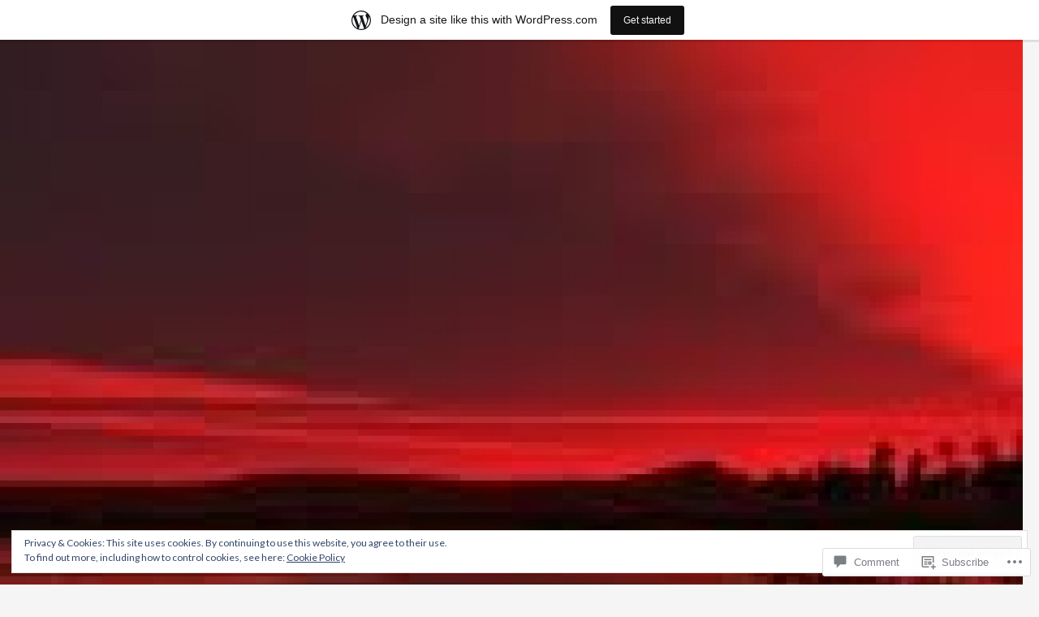

--- FILE ---
content_type: text/html; charset=UTF-8
request_url: https://inspiringvideo.wordpress.com/2018/06/07/always-remember-others-may-hate-you-but-those-who-hate-you-dont-win-unless-you-hate-them-and-then-you-destroy-yourself/
body_size: 27204
content:
<!DOCTYPE html>
<!--[if IE 7]>
<html class="ie ie7" lang="en">
<![endif]-->
<!--[if IE 8]>
<html class="ie ie8" lang="en">
<![endif]-->
<!--[if !(IE 7) & !(IE 8)]><!-->
<html lang="en">
<!--<![endif]-->
<head>
	<meta charset="UTF-8">
	<meta name="viewport" content="width=device-width">
	<title>&#8220;Always remember others may hate you, but those who hate you don&#8217;t win unless you hate them. And then you destroy yourself.&#8221; | Inspirational videos</title>
	<link rel="profile" href="https://gmpg.org/xfn/11">
	<link rel="pingback" href="https://inspiringvideo.wordpress.com/xmlrpc.php">
	<!--[if lt IE 9]>
	<script src="https://s0.wp.com/wp-content/themes/pub/twentyfourteen/js/html5.js?m=1394055187i&amp;ver=3.7.0"></script>
	<![endif]-->
	<meta name='robots' content='max-image-preview:large' />
<link rel='dns-prefetch' href='//s0.wp.com' />
<link rel='dns-prefetch' href='//widgets.wp.com' />
<link rel='dns-prefetch' href='//wordpress.com' />
<link rel='dns-prefetch' href='//fonts-api.wp.com' />
<link rel='dns-prefetch' href='//af.pubmine.com' />
<link href='https://fonts.gstatic.com' crossorigin rel='preconnect' />
<link rel="alternate" type="application/rss+xml" title="Inspirational videos &raquo; Feed" href="https://inspiringvideo.wordpress.com/feed/" />
<link rel="alternate" type="application/rss+xml" title="Inspirational videos &raquo; Comments Feed" href="https://inspiringvideo.wordpress.com/comments/feed/" />
<link rel="alternate" type="application/rss+xml" title="Inspirational videos &raquo; &#8220;Always remember others may hate you, but those who hate you don&#8217;t win unless you hate them. And then you destroy yourself.&#8221; Comments Feed" href="https://inspiringvideo.wordpress.com/2018/06/07/always-remember-others-may-hate-you-but-those-who-hate-you-dont-win-unless-you-hate-them-and-then-you-destroy-yourself/feed/" />
	<script type="text/javascript">
		/* <![CDATA[ */
		function addLoadEvent(func) {
			var oldonload = window.onload;
			if (typeof window.onload != 'function') {
				window.onload = func;
			} else {
				window.onload = function () {
					oldonload();
					func();
				}
			}
		}
		/* ]]> */
	</script>
	<link crossorigin='anonymous' rel='stylesheet' id='all-css-0-1' href='/_static/??-eJx9jFsKAjEMRTdkjYNS8UNcS2caSqfpg0lKcfdORRQf+BM4ufceaEVNOQkmgVhVoep8YmjeOhQGrGuag0dFpoFgLGQEGViuhNuJeQO/BTNKMVN4MMSc+7GV1vGCXWJVySwf9E9JPuBLfKev+kjZPQfRLAHFJ6dGs8Baff/08SWeh6Me9GF30vv5BiA5ZKI=&cssminify=yes' type='text/css' media='all' />
<style id='wp-emoji-styles-inline-css'>

	img.wp-smiley, img.emoji {
		display: inline !important;
		border: none !important;
		box-shadow: none !important;
		height: 1em !important;
		width: 1em !important;
		margin: 0 0.07em !important;
		vertical-align: -0.1em !important;
		background: none !important;
		padding: 0 !important;
	}
/*# sourceURL=wp-emoji-styles-inline-css */
</style>
<link crossorigin='anonymous' rel='stylesheet' id='all-css-2-1' href='/wp-content/plugins/gutenberg-core/v22.4.0/build/styles/block-library/style.min.css?m=1768935615i&cssminify=yes' type='text/css' media='all' />
<style id='wp-block-library-inline-css'>
.has-text-align-justify {
	text-align:justify;
}
.has-text-align-justify{text-align:justify;}

/*# sourceURL=wp-block-library-inline-css */
</style><style id='global-styles-inline-css'>
:root{--wp--preset--aspect-ratio--square: 1;--wp--preset--aspect-ratio--4-3: 4/3;--wp--preset--aspect-ratio--3-4: 3/4;--wp--preset--aspect-ratio--3-2: 3/2;--wp--preset--aspect-ratio--2-3: 2/3;--wp--preset--aspect-ratio--16-9: 16/9;--wp--preset--aspect-ratio--9-16: 9/16;--wp--preset--color--black: #000;--wp--preset--color--cyan-bluish-gray: #abb8c3;--wp--preset--color--white: #fff;--wp--preset--color--pale-pink: #f78da7;--wp--preset--color--vivid-red: #cf2e2e;--wp--preset--color--luminous-vivid-orange: #ff6900;--wp--preset--color--luminous-vivid-amber: #fcb900;--wp--preset--color--light-green-cyan: #7bdcb5;--wp--preset--color--vivid-green-cyan: #00d084;--wp--preset--color--pale-cyan-blue: #8ed1fc;--wp--preset--color--vivid-cyan-blue: #0693e3;--wp--preset--color--vivid-purple: #9b51e0;--wp--preset--color--green: #24890d;--wp--preset--color--dark-gray: #2b2b2b;--wp--preset--color--medium-gray: #767676;--wp--preset--color--light-gray: #f5f5f5;--wp--preset--gradient--vivid-cyan-blue-to-vivid-purple: linear-gradient(135deg,rgb(6,147,227) 0%,rgb(155,81,224) 100%);--wp--preset--gradient--light-green-cyan-to-vivid-green-cyan: linear-gradient(135deg,rgb(122,220,180) 0%,rgb(0,208,130) 100%);--wp--preset--gradient--luminous-vivid-amber-to-luminous-vivid-orange: linear-gradient(135deg,rgb(252,185,0) 0%,rgb(255,105,0) 100%);--wp--preset--gradient--luminous-vivid-orange-to-vivid-red: linear-gradient(135deg,rgb(255,105,0) 0%,rgb(207,46,46) 100%);--wp--preset--gradient--very-light-gray-to-cyan-bluish-gray: linear-gradient(135deg,rgb(238,238,238) 0%,rgb(169,184,195) 100%);--wp--preset--gradient--cool-to-warm-spectrum: linear-gradient(135deg,rgb(74,234,220) 0%,rgb(151,120,209) 20%,rgb(207,42,186) 40%,rgb(238,44,130) 60%,rgb(251,105,98) 80%,rgb(254,248,76) 100%);--wp--preset--gradient--blush-light-purple: linear-gradient(135deg,rgb(255,206,236) 0%,rgb(152,150,240) 100%);--wp--preset--gradient--blush-bordeaux: linear-gradient(135deg,rgb(254,205,165) 0%,rgb(254,45,45) 50%,rgb(107,0,62) 100%);--wp--preset--gradient--luminous-dusk: linear-gradient(135deg,rgb(255,203,112) 0%,rgb(199,81,192) 50%,rgb(65,88,208) 100%);--wp--preset--gradient--pale-ocean: linear-gradient(135deg,rgb(255,245,203) 0%,rgb(182,227,212) 50%,rgb(51,167,181) 100%);--wp--preset--gradient--electric-grass: linear-gradient(135deg,rgb(202,248,128) 0%,rgb(113,206,126) 100%);--wp--preset--gradient--midnight: linear-gradient(135deg,rgb(2,3,129) 0%,rgb(40,116,252) 100%);--wp--preset--font-size--small: 13px;--wp--preset--font-size--medium: 20px;--wp--preset--font-size--large: 36px;--wp--preset--font-size--x-large: 42px;--wp--preset--font-family--albert-sans: 'Albert Sans', sans-serif;--wp--preset--font-family--alegreya: Alegreya, serif;--wp--preset--font-family--arvo: Arvo, serif;--wp--preset--font-family--bodoni-moda: 'Bodoni Moda', serif;--wp--preset--font-family--bricolage-grotesque: 'Bricolage Grotesque', sans-serif;--wp--preset--font-family--cabin: Cabin, sans-serif;--wp--preset--font-family--chivo: Chivo, sans-serif;--wp--preset--font-family--commissioner: Commissioner, sans-serif;--wp--preset--font-family--cormorant: Cormorant, serif;--wp--preset--font-family--courier-prime: 'Courier Prime', monospace;--wp--preset--font-family--crimson-pro: 'Crimson Pro', serif;--wp--preset--font-family--dm-mono: 'DM Mono', monospace;--wp--preset--font-family--dm-sans: 'DM Sans', sans-serif;--wp--preset--font-family--dm-serif-display: 'DM Serif Display', serif;--wp--preset--font-family--domine: Domine, serif;--wp--preset--font-family--eb-garamond: 'EB Garamond', serif;--wp--preset--font-family--epilogue: Epilogue, sans-serif;--wp--preset--font-family--fahkwang: Fahkwang, sans-serif;--wp--preset--font-family--figtree: Figtree, sans-serif;--wp--preset--font-family--fira-sans: 'Fira Sans', sans-serif;--wp--preset--font-family--fjalla-one: 'Fjalla One', sans-serif;--wp--preset--font-family--fraunces: Fraunces, serif;--wp--preset--font-family--gabarito: Gabarito, system-ui;--wp--preset--font-family--ibm-plex-mono: 'IBM Plex Mono', monospace;--wp--preset--font-family--ibm-plex-sans: 'IBM Plex Sans', sans-serif;--wp--preset--font-family--ibarra-real-nova: 'Ibarra Real Nova', serif;--wp--preset--font-family--instrument-serif: 'Instrument Serif', serif;--wp--preset--font-family--inter: Inter, sans-serif;--wp--preset--font-family--josefin-sans: 'Josefin Sans', sans-serif;--wp--preset--font-family--jost: Jost, sans-serif;--wp--preset--font-family--libre-baskerville: 'Libre Baskerville', serif;--wp--preset--font-family--libre-franklin: 'Libre Franklin', sans-serif;--wp--preset--font-family--literata: Literata, serif;--wp--preset--font-family--lora: Lora, serif;--wp--preset--font-family--merriweather: Merriweather, serif;--wp--preset--font-family--montserrat: Montserrat, sans-serif;--wp--preset--font-family--newsreader: Newsreader, serif;--wp--preset--font-family--noto-sans-mono: 'Noto Sans Mono', sans-serif;--wp--preset--font-family--nunito: Nunito, sans-serif;--wp--preset--font-family--open-sans: 'Open Sans', sans-serif;--wp--preset--font-family--overpass: Overpass, sans-serif;--wp--preset--font-family--pt-serif: 'PT Serif', serif;--wp--preset--font-family--petrona: Petrona, serif;--wp--preset--font-family--piazzolla: Piazzolla, serif;--wp--preset--font-family--playfair-display: 'Playfair Display', serif;--wp--preset--font-family--plus-jakarta-sans: 'Plus Jakarta Sans', sans-serif;--wp--preset--font-family--poppins: Poppins, sans-serif;--wp--preset--font-family--raleway: Raleway, sans-serif;--wp--preset--font-family--roboto: Roboto, sans-serif;--wp--preset--font-family--roboto-slab: 'Roboto Slab', serif;--wp--preset--font-family--rubik: Rubik, sans-serif;--wp--preset--font-family--rufina: Rufina, serif;--wp--preset--font-family--sora: Sora, sans-serif;--wp--preset--font-family--source-sans-3: 'Source Sans 3', sans-serif;--wp--preset--font-family--source-serif-4: 'Source Serif 4', serif;--wp--preset--font-family--space-mono: 'Space Mono', monospace;--wp--preset--font-family--syne: Syne, sans-serif;--wp--preset--font-family--texturina: Texturina, serif;--wp--preset--font-family--urbanist: Urbanist, sans-serif;--wp--preset--font-family--work-sans: 'Work Sans', sans-serif;--wp--preset--spacing--20: 0.44rem;--wp--preset--spacing--30: 0.67rem;--wp--preset--spacing--40: 1rem;--wp--preset--spacing--50: 1.5rem;--wp--preset--spacing--60: 2.25rem;--wp--preset--spacing--70: 3.38rem;--wp--preset--spacing--80: 5.06rem;--wp--preset--shadow--natural: 6px 6px 9px rgba(0, 0, 0, 0.2);--wp--preset--shadow--deep: 12px 12px 50px rgba(0, 0, 0, 0.4);--wp--preset--shadow--sharp: 6px 6px 0px rgba(0, 0, 0, 0.2);--wp--preset--shadow--outlined: 6px 6px 0px -3px rgb(255, 255, 255), 6px 6px rgb(0, 0, 0);--wp--preset--shadow--crisp: 6px 6px 0px rgb(0, 0, 0);}:where(body) { margin: 0; }:where(.is-layout-flex){gap: 0.5em;}:where(.is-layout-grid){gap: 0.5em;}body .is-layout-flex{display: flex;}.is-layout-flex{flex-wrap: wrap;align-items: center;}.is-layout-flex > :is(*, div){margin: 0;}body .is-layout-grid{display: grid;}.is-layout-grid > :is(*, div){margin: 0;}body{padding-top: 0px;padding-right: 0px;padding-bottom: 0px;padding-left: 0px;}:root :where(.wp-element-button, .wp-block-button__link){background-color: #32373c;border-width: 0;color: #fff;font-family: inherit;font-size: inherit;font-style: inherit;font-weight: inherit;letter-spacing: inherit;line-height: inherit;padding-top: calc(0.667em + 2px);padding-right: calc(1.333em + 2px);padding-bottom: calc(0.667em + 2px);padding-left: calc(1.333em + 2px);text-decoration: none;text-transform: inherit;}.has-black-color{color: var(--wp--preset--color--black) !important;}.has-cyan-bluish-gray-color{color: var(--wp--preset--color--cyan-bluish-gray) !important;}.has-white-color{color: var(--wp--preset--color--white) !important;}.has-pale-pink-color{color: var(--wp--preset--color--pale-pink) !important;}.has-vivid-red-color{color: var(--wp--preset--color--vivid-red) !important;}.has-luminous-vivid-orange-color{color: var(--wp--preset--color--luminous-vivid-orange) !important;}.has-luminous-vivid-amber-color{color: var(--wp--preset--color--luminous-vivid-amber) !important;}.has-light-green-cyan-color{color: var(--wp--preset--color--light-green-cyan) !important;}.has-vivid-green-cyan-color{color: var(--wp--preset--color--vivid-green-cyan) !important;}.has-pale-cyan-blue-color{color: var(--wp--preset--color--pale-cyan-blue) !important;}.has-vivid-cyan-blue-color{color: var(--wp--preset--color--vivid-cyan-blue) !important;}.has-vivid-purple-color{color: var(--wp--preset--color--vivid-purple) !important;}.has-green-color{color: var(--wp--preset--color--green) !important;}.has-dark-gray-color{color: var(--wp--preset--color--dark-gray) !important;}.has-medium-gray-color{color: var(--wp--preset--color--medium-gray) !important;}.has-light-gray-color{color: var(--wp--preset--color--light-gray) !important;}.has-black-background-color{background-color: var(--wp--preset--color--black) !important;}.has-cyan-bluish-gray-background-color{background-color: var(--wp--preset--color--cyan-bluish-gray) !important;}.has-white-background-color{background-color: var(--wp--preset--color--white) !important;}.has-pale-pink-background-color{background-color: var(--wp--preset--color--pale-pink) !important;}.has-vivid-red-background-color{background-color: var(--wp--preset--color--vivid-red) !important;}.has-luminous-vivid-orange-background-color{background-color: var(--wp--preset--color--luminous-vivid-orange) !important;}.has-luminous-vivid-amber-background-color{background-color: var(--wp--preset--color--luminous-vivid-amber) !important;}.has-light-green-cyan-background-color{background-color: var(--wp--preset--color--light-green-cyan) !important;}.has-vivid-green-cyan-background-color{background-color: var(--wp--preset--color--vivid-green-cyan) !important;}.has-pale-cyan-blue-background-color{background-color: var(--wp--preset--color--pale-cyan-blue) !important;}.has-vivid-cyan-blue-background-color{background-color: var(--wp--preset--color--vivid-cyan-blue) !important;}.has-vivid-purple-background-color{background-color: var(--wp--preset--color--vivid-purple) !important;}.has-green-background-color{background-color: var(--wp--preset--color--green) !important;}.has-dark-gray-background-color{background-color: var(--wp--preset--color--dark-gray) !important;}.has-medium-gray-background-color{background-color: var(--wp--preset--color--medium-gray) !important;}.has-light-gray-background-color{background-color: var(--wp--preset--color--light-gray) !important;}.has-black-border-color{border-color: var(--wp--preset--color--black) !important;}.has-cyan-bluish-gray-border-color{border-color: var(--wp--preset--color--cyan-bluish-gray) !important;}.has-white-border-color{border-color: var(--wp--preset--color--white) !important;}.has-pale-pink-border-color{border-color: var(--wp--preset--color--pale-pink) !important;}.has-vivid-red-border-color{border-color: var(--wp--preset--color--vivid-red) !important;}.has-luminous-vivid-orange-border-color{border-color: var(--wp--preset--color--luminous-vivid-orange) !important;}.has-luminous-vivid-amber-border-color{border-color: var(--wp--preset--color--luminous-vivid-amber) !important;}.has-light-green-cyan-border-color{border-color: var(--wp--preset--color--light-green-cyan) !important;}.has-vivid-green-cyan-border-color{border-color: var(--wp--preset--color--vivid-green-cyan) !important;}.has-pale-cyan-blue-border-color{border-color: var(--wp--preset--color--pale-cyan-blue) !important;}.has-vivid-cyan-blue-border-color{border-color: var(--wp--preset--color--vivid-cyan-blue) !important;}.has-vivid-purple-border-color{border-color: var(--wp--preset--color--vivid-purple) !important;}.has-green-border-color{border-color: var(--wp--preset--color--green) !important;}.has-dark-gray-border-color{border-color: var(--wp--preset--color--dark-gray) !important;}.has-medium-gray-border-color{border-color: var(--wp--preset--color--medium-gray) !important;}.has-light-gray-border-color{border-color: var(--wp--preset--color--light-gray) !important;}.has-vivid-cyan-blue-to-vivid-purple-gradient-background{background: var(--wp--preset--gradient--vivid-cyan-blue-to-vivid-purple) !important;}.has-light-green-cyan-to-vivid-green-cyan-gradient-background{background: var(--wp--preset--gradient--light-green-cyan-to-vivid-green-cyan) !important;}.has-luminous-vivid-amber-to-luminous-vivid-orange-gradient-background{background: var(--wp--preset--gradient--luminous-vivid-amber-to-luminous-vivid-orange) !important;}.has-luminous-vivid-orange-to-vivid-red-gradient-background{background: var(--wp--preset--gradient--luminous-vivid-orange-to-vivid-red) !important;}.has-very-light-gray-to-cyan-bluish-gray-gradient-background{background: var(--wp--preset--gradient--very-light-gray-to-cyan-bluish-gray) !important;}.has-cool-to-warm-spectrum-gradient-background{background: var(--wp--preset--gradient--cool-to-warm-spectrum) !important;}.has-blush-light-purple-gradient-background{background: var(--wp--preset--gradient--blush-light-purple) !important;}.has-blush-bordeaux-gradient-background{background: var(--wp--preset--gradient--blush-bordeaux) !important;}.has-luminous-dusk-gradient-background{background: var(--wp--preset--gradient--luminous-dusk) !important;}.has-pale-ocean-gradient-background{background: var(--wp--preset--gradient--pale-ocean) !important;}.has-electric-grass-gradient-background{background: var(--wp--preset--gradient--electric-grass) !important;}.has-midnight-gradient-background{background: var(--wp--preset--gradient--midnight) !important;}.has-small-font-size{font-size: var(--wp--preset--font-size--small) !important;}.has-medium-font-size{font-size: var(--wp--preset--font-size--medium) !important;}.has-large-font-size{font-size: var(--wp--preset--font-size--large) !important;}.has-x-large-font-size{font-size: var(--wp--preset--font-size--x-large) !important;}.has-albert-sans-font-family{font-family: var(--wp--preset--font-family--albert-sans) !important;}.has-alegreya-font-family{font-family: var(--wp--preset--font-family--alegreya) !important;}.has-arvo-font-family{font-family: var(--wp--preset--font-family--arvo) !important;}.has-bodoni-moda-font-family{font-family: var(--wp--preset--font-family--bodoni-moda) !important;}.has-bricolage-grotesque-font-family{font-family: var(--wp--preset--font-family--bricolage-grotesque) !important;}.has-cabin-font-family{font-family: var(--wp--preset--font-family--cabin) !important;}.has-chivo-font-family{font-family: var(--wp--preset--font-family--chivo) !important;}.has-commissioner-font-family{font-family: var(--wp--preset--font-family--commissioner) !important;}.has-cormorant-font-family{font-family: var(--wp--preset--font-family--cormorant) !important;}.has-courier-prime-font-family{font-family: var(--wp--preset--font-family--courier-prime) !important;}.has-crimson-pro-font-family{font-family: var(--wp--preset--font-family--crimson-pro) !important;}.has-dm-mono-font-family{font-family: var(--wp--preset--font-family--dm-mono) !important;}.has-dm-sans-font-family{font-family: var(--wp--preset--font-family--dm-sans) !important;}.has-dm-serif-display-font-family{font-family: var(--wp--preset--font-family--dm-serif-display) !important;}.has-domine-font-family{font-family: var(--wp--preset--font-family--domine) !important;}.has-eb-garamond-font-family{font-family: var(--wp--preset--font-family--eb-garamond) !important;}.has-epilogue-font-family{font-family: var(--wp--preset--font-family--epilogue) !important;}.has-fahkwang-font-family{font-family: var(--wp--preset--font-family--fahkwang) !important;}.has-figtree-font-family{font-family: var(--wp--preset--font-family--figtree) !important;}.has-fira-sans-font-family{font-family: var(--wp--preset--font-family--fira-sans) !important;}.has-fjalla-one-font-family{font-family: var(--wp--preset--font-family--fjalla-one) !important;}.has-fraunces-font-family{font-family: var(--wp--preset--font-family--fraunces) !important;}.has-gabarito-font-family{font-family: var(--wp--preset--font-family--gabarito) !important;}.has-ibm-plex-mono-font-family{font-family: var(--wp--preset--font-family--ibm-plex-mono) !important;}.has-ibm-plex-sans-font-family{font-family: var(--wp--preset--font-family--ibm-plex-sans) !important;}.has-ibarra-real-nova-font-family{font-family: var(--wp--preset--font-family--ibarra-real-nova) !important;}.has-instrument-serif-font-family{font-family: var(--wp--preset--font-family--instrument-serif) !important;}.has-inter-font-family{font-family: var(--wp--preset--font-family--inter) !important;}.has-josefin-sans-font-family{font-family: var(--wp--preset--font-family--josefin-sans) !important;}.has-jost-font-family{font-family: var(--wp--preset--font-family--jost) !important;}.has-libre-baskerville-font-family{font-family: var(--wp--preset--font-family--libre-baskerville) !important;}.has-libre-franklin-font-family{font-family: var(--wp--preset--font-family--libre-franklin) !important;}.has-literata-font-family{font-family: var(--wp--preset--font-family--literata) !important;}.has-lora-font-family{font-family: var(--wp--preset--font-family--lora) !important;}.has-merriweather-font-family{font-family: var(--wp--preset--font-family--merriweather) !important;}.has-montserrat-font-family{font-family: var(--wp--preset--font-family--montserrat) !important;}.has-newsreader-font-family{font-family: var(--wp--preset--font-family--newsreader) !important;}.has-noto-sans-mono-font-family{font-family: var(--wp--preset--font-family--noto-sans-mono) !important;}.has-nunito-font-family{font-family: var(--wp--preset--font-family--nunito) !important;}.has-open-sans-font-family{font-family: var(--wp--preset--font-family--open-sans) !important;}.has-overpass-font-family{font-family: var(--wp--preset--font-family--overpass) !important;}.has-pt-serif-font-family{font-family: var(--wp--preset--font-family--pt-serif) !important;}.has-petrona-font-family{font-family: var(--wp--preset--font-family--petrona) !important;}.has-piazzolla-font-family{font-family: var(--wp--preset--font-family--piazzolla) !important;}.has-playfair-display-font-family{font-family: var(--wp--preset--font-family--playfair-display) !important;}.has-plus-jakarta-sans-font-family{font-family: var(--wp--preset--font-family--plus-jakarta-sans) !important;}.has-poppins-font-family{font-family: var(--wp--preset--font-family--poppins) !important;}.has-raleway-font-family{font-family: var(--wp--preset--font-family--raleway) !important;}.has-roboto-font-family{font-family: var(--wp--preset--font-family--roboto) !important;}.has-roboto-slab-font-family{font-family: var(--wp--preset--font-family--roboto-slab) !important;}.has-rubik-font-family{font-family: var(--wp--preset--font-family--rubik) !important;}.has-rufina-font-family{font-family: var(--wp--preset--font-family--rufina) !important;}.has-sora-font-family{font-family: var(--wp--preset--font-family--sora) !important;}.has-source-sans-3-font-family{font-family: var(--wp--preset--font-family--source-sans-3) !important;}.has-source-serif-4-font-family{font-family: var(--wp--preset--font-family--source-serif-4) !important;}.has-space-mono-font-family{font-family: var(--wp--preset--font-family--space-mono) !important;}.has-syne-font-family{font-family: var(--wp--preset--font-family--syne) !important;}.has-texturina-font-family{font-family: var(--wp--preset--font-family--texturina) !important;}.has-urbanist-font-family{font-family: var(--wp--preset--font-family--urbanist) !important;}.has-work-sans-font-family{font-family: var(--wp--preset--font-family--work-sans) !important;}
/*# sourceURL=global-styles-inline-css */
</style>

<style id='classic-theme-styles-inline-css'>
.wp-block-button__link{background-color:#32373c;border-radius:9999px;box-shadow:none;color:#fff;font-size:1.125em;padding:calc(.667em + 2px) calc(1.333em + 2px);text-decoration:none}.wp-block-file__button{background:#32373c;color:#fff}.wp-block-accordion-heading{margin:0}.wp-block-accordion-heading__toggle{background-color:inherit!important;color:inherit!important}.wp-block-accordion-heading__toggle:not(:focus-visible){outline:none}.wp-block-accordion-heading__toggle:focus,.wp-block-accordion-heading__toggle:hover{background-color:inherit!important;border:none;box-shadow:none;color:inherit;padding:var(--wp--preset--spacing--20,1em) 0;text-decoration:none}.wp-block-accordion-heading__toggle:focus-visible{outline:auto;outline-offset:0}
/*# sourceURL=/wp-content/plugins/gutenberg-core/v22.4.0/build/styles/block-library/classic.min.css */
</style>
<link crossorigin='anonymous' rel='stylesheet' id='all-css-4-1' href='/_static/??-eJx9jskOwjAMRH+IYPblgPgUlMWClDqJYqf9fVxVXABxseSZefbAWIzPSTAJUDOlb/eYGHyuqDoVK6AJwhAt9kgaW3rmBfzGxqKMca5UZDY6KTYy8lCQ/3EdSrH+aVSaT8wGUM7pbd4GTCFXsE0yWZHovzDg6sG12AcYsDp9reLUmT/3qcyVLuvj4bRd7fbnTfcCmvdj7g==&cssminify=yes' type='text/css' media='all' />
<link rel='stylesheet' id='verbum-gutenberg-css-css' href='https://widgets.wp.com/verbum-block-editor/block-editor.css?ver=1738686361' media='all' />
<link crossorigin='anonymous' rel='stylesheet' id='all-css-6-1' href='/_static/??/wp-content/mu-plugins/comment-likes/css/comment-likes.css,/i/noticons/noticons.css?m=1436783281j&cssminify=yes' type='text/css' media='all' />
<link rel='stylesheet' id='twentyfourteen-lato-css' href='https://fonts-api.wp.com/css?family=Lato%3A300%2C400%2C700%2C900%2C300italic%2C400italic%2C700italic&#038;subset=latin%2Clatin-ext&#038;display=fallback' media='all' />
<link crossorigin='anonymous' rel='stylesheet' id='all-css-8-1' href='/_static/??-eJyVjcEOwjAMQ3+IYQ2GxgXxKYhFYXRrk2pJNe3vqRAHDly42dazjTU3pOIsjlSaHMsYxDCx5zvNH4+kKrgFIYwsvITasN9yT2Y7fI36kxMbchngaw22h5bFmQXmW+Q/+EpiiErz++SaLm1/Oh7OXd920wvs3ksF&cssminify=yes' type='text/css' media='all' />
<link crossorigin='anonymous' rel='stylesheet' id='all-css-10-1' href='/_static/??-eJx9y0EOAiEMheELidVM1LAwnmWGdBBTWkJLyNxedKNu3L3/JR/04oKwIRvYHTMqlLaA9XFsq7RqiAxBFdQ2QtdLkLwfvYMvmZsr1GJihYoLSRwzvtUn/6GI4kjCbEn4J9xKc6ovesvX4/kwTRfv/enxBDp+RCg=&cssminify=yes' type='text/css' media='all' />
<link crossorigin='anonymous' rel='stylesheet' id='print-css-11-1' href='/wp-content/mu-plugins/global-print/global-print.css?m=1465851035i&cssminify=yes' type='text/css' media='print' />
<style id='jetpack-global-styles-frontend-style-inline-css'>
:root { --font-headings: unset; --font-base: unset; --font-headings-default: -apple-system,BlinkMacSystemFont,"Segoe UI",Roboto,Oxygen-Sans,Ubuntu,Cantarell,"Helvetica Neue",sans-serif; --font-base-default: -apple-system,BlinkMacSystemFont,"Segoe UI",Roboto,Oxygen-Sans,Ubuntu,Cantarell,"Helvetica Neue",sans-serif;}
/*# sourceURL=jetpack-global-styles-frontend-style-inline-css */
</style>
<link crossorigin='anonymous' rel='stylesheet' id='all-css-14-1' href='/_static/??-eJyNjcEKwjAQRH/IuFRT6kX8FNkmS5K6yQY3Qfx7bfEiXrwM82B4A49qnJRGpUHupnIPqSgs1Cq624chi6zhO5OCRryTR++fW00l7J3qDv43XVNxoOISsmEJol/wY2uR8vs3WggsM/I6uOTzMI3Hw8lOg11eUT1JKA==&cssminify=yes' type='text/css' media='all' />
<script id="jetpack_related-posts-js-extra">
var related_posts_js_options = {"post_heading":"h4"};
//# sourceURL=jetpack_related-posts-js-extra
</script>
<script id="wpcom-actionbar-placeholder-js-extra">
var actionbardata = {"siteID":"64352212","postID":"3650","siteURL":"https://inspiringvideo.wordpress.com","xhrURL":"https://inspiringvideo.wordpress.com/wp-admin/admin-ajax.php","nonce":"9ac09ab596","isLoggedIn":"","statusMessage":"","subsEmailDefault":"instantly","proxyScriptUrl":"https://s0.wp.com/wp-content/js/wpcom-proxy-request.js?m=1513050504i&amp;ver=20211021","shortlink":"https://wp.me/p4m0WU-WS","i18n":{"followedText":"New posts from this site will now appear in your \u003Ca href=\"https://wordpress.com/reader\"\u003EReader\u003C/a\u003E","foldBar":"Collapse this bar","unfoldBar":"Expand this bar","shortLinkCopied":"Shortlink copied to clipboard."}};
//# sourceURL=wpcom-actionbar-placeholder-js-extra
</script>
<script id="jetpack-mu-wpcom-settings-js-before">
var JETPACK_MU_WPCOM_SETTINGS = {"assetsUrl":"https://s0.wp.com/wp-content/mu-plugins/jetpack-mu-wpcom-plugin/moon/jetpack_vendor/automattic/jetpack-mu-wpcom/src/build/"};
//# sourceURL=jetpack-mu-wpcom-settings-js-before
</script>
<script crossorigin='anonymous' type='text/javascript'  src='/_static/??-eJx1j10KwjAQhC/kdmuh+iQeRdIkhMRkN+bH2tvbYpUK+jQMM3zD4BhBMhVNBUOF6KuxlNHpEoW8rh4DM+HFksShWq8waS+KVhA5l/ztmmCpcXmHG7CbO75ATPyY3tkM81XpvITuVnWaVtkC/pYgWJPm0V9rg2fzOTJyUkJlkF7k/ALJEPHeLQLEBEbFNCPO4bQ/9n3bHrqud0+pPGch'></script>
<script id="rlt-proxy-js-after">
	rltInitialize( {"token":null,"iframeOrigins":["https:\/\/widgets.wp.com"]} );
//# sourceURL=rlt-proxy-js-after
</script>
<link rel="canonical" href="https://wemustnothate.wordpress.com/2018/06/07/always-remember-others-may-hate-you-but-those-who-hate-you-dont-win-unless-you-hate-them-and-then-you-destroy-yourself/" />
<link rel="EditURI" type="application/rsd+xml" title="RSD" href="https://inspiringvideo.wordpress.com/xmlrpc.php?rsd" />
<meta name="generator" content="WordPress.com" />
<link rel='shortlink' href='https://wp.me/p4m0WU-WS' />
<link rel="alternate" type="application/json+oembed" href="https://public-api.wordpress.com/oembed/?format=json&amp;url=https%3A%2F%2Finspiringvideo.wordpress.com%2F2018%2F06%2F07%2Falways-remember-others-may-hate-you-but-those-who-hate-you-dont-win-unless-you-hate-them-and-then-you-destroy-yourself%2F&amp;for=wpcom-auto-discovery" /><link rel="alternate" type="application/xml+oembed" href="https://public-api.wordpress.com/oembed/?format=xml&amp;url=https%3A%2F%2Finspiringvideo.wordpress.com%2F2018%2F06%2F07%2Falways-remember-others-may-hate-you-but-those-who-hate-you-dont-win-unless-you-hate-them-and-then-you-destroy-yourself%2F&amp;for=wpcom-auto-discovery" />
<!-- Jetpack Open Graph Tags -->
<meta property="og:type" content="article" />
<meta property="og:title" content="&#8220;Always remember others may hate you, but those who hate you don&#8217;t win unless you hate them. And then you destroy yourself.&#8221;" />
<meta property="og:url" content="https://inspiringvideo.wordpress.com/2018/06/07/always-remember-others-may-hate-you-but-those-who-hate-you-dont-win-unless-you-hate-them-and-then-you-destroy-yourself/" />
<meta property="og:description" content="Reblogged on WordPress.com" />
<meta property="article:published_time" content="2018-06-07T20:00:59+00:00" />
<meta property="article:modified_time" content="2018-06-07T20:00:59+00:00" />
<meta property="og:site_name" content="Inspirational videos" />
<meta property="og:image" content="https://inspiringvideo.wordpress.com/wp-content/uploads/2018/06/brilliant-dawn-and-clouds11.jpg" />
<meta property="og:image:width" content="617" />
<meta property="og:image:height" content="415" />
<meta property="og:image:alt" content="brilliant-dawn-and-clouds1" />
<meta property="og:locale" content="en_US" />
<meta property="fb:app_id" content="249643311490" />
<meta property="article:publisher" content="https://www.facebook.com/WordPresscom" />
<meta name="twitter:text:title" content="&#8220;Always remember others may hate you, but those who hate you don&#8217;t win unless you hate them. And then you destroy yourself.&#8221;" />
<meta name="twitter:image" content="https://inspiringvideo.wordpress.com/wp-content/uploads/2018/06/brilliant-dawn-and-clouds11.jpg?w=640" />
<meta name="twitter:image:alt" content="brilliant-dawn-and-clouds1" />
<meta name="twitter:card" content="summary_large_image" />

<!-- End Jetpack Open Graph Tags -->
<link rel="shortcut icon" type="image/x-icon" href="https://secure.gravatar.com/blavatar/e8778e165a58a15e0003b458b02fd603c4aa87bd787558fa70aca443ba324769?s=32" sizes="16x16" />
<link rel="icon" type="image/x-icon" href="https://secure.gravatar.com/blavatar/e8778e165a58a15e0003b458b02fd603c4aa87bd787558fa70aca443ba324769?s=32" sizes="16x16" />
<link rel="apple-touch-icon" href="https://secure.gravatar.com/blavatar/e8778e165a58a15e0003b458b02fd603c4aa87bd787558fa70aca443ba324769?s=114" />
<link rel='openid.server' href='https://inspiringvideo.wordpress.com/?openidserver=1' />
<link rel='openid.delegate' href='https://inspiringvideo.wordpress.com/' />
<link rel="search" type="application/opensearchdescription+xml" href="https://inspiringvideo.wordpress.com/osd.xml" title="Inspirational videos" />
<link rel="search" type="application/opensearchdescription+xml" href="https://s1.wp.com/opensearch.xml" title="WordPress.com" />
<style>.recentcomments a{display:inline !important;padding:0 !important;margin:0 !important;}</style>		<style type="text/css">
			.recentcomments a {
				display: inline !important;
				padding: 0 !important;
				margin: 0 !important;
			}

			table.recentcommentsavatartop img.avatar, table.recentcommentsavatarend img.avatar {
				border: 0px;
				margin: 0;
			}

			table.recentcommentsavatartop a, table.recentcommentsavatarend a {
				border: 0px !important;
				background-color: transparent !important;
			}

			td.recentcommentsavatarend, td.recentcommentsavatartop {
				padding: 0px 0px 1px 0px;
				margin: 0px;
			}

			td.recentcommentstextend {
				border: none !important;
				padding: 0px 0px 2px 10px;
			}

			.rtl td.recentcommentstextend {
				padding: 0px 10px 2px 0px;
			}

			td.recentcommentstexttop {
				border: none;
				padding: 0px 0px 0px 10px;
			}

			.rtl td.recentcommentstexttop {
				padding: 0px 10px 0px 0px;
			}
		</style>
		<script>
var wa_client = {}; wa_client.cmd = []; wa_client.config = { 'blog_id': 64352212, 'blog_language': 'en', 'is_wordads': false, 'hosting_type': 0, 'afp_account_id': null, 'afp_host_id': 5038568878849053, 'theme': 'pub/twentyfourteen', '_': { 'title': 'Advertisement', 'privacy_settings': 'Privacy Settings' }, 'formats': [ 'inline', 'belowpost', 'bottom_sticky', 'sidebar_sticky_right', 'sidebar', 'gutenberg_rectangle', 'gutenberg_leaderboard', 'gutenberg_mobile_leaderboard', 'gutenberg_skyscraper' ] };
</script>
		<script type="text/javascript">

			window.doNotSellCallback = function() {

				var linkElements = [
					'a[href="https://wordpress.com/?ref=footer_blog"]',
					'a[href="https://wordpress.com/?ref=footer_website"]',
					'a[href="https://wordpress.com/?ref=vertical_footer"]',
					'a[href^="https://wordpress.com/?ref=footer_segment_"]',
				].join(',');

				var dnsLink = document.createElement( 'a' );
				dnsLink.href = 'https://wordpress.com/advertising-program-optout/';
				dnsLink.classList.add( 'do-not-sell-link' );
				dnsLink.rel = 'nofollow';
				dnsLink.style.marginLeft = '0.5em';
				dnsLink.textContent = 'Do Not Sell or Share My Personal Information';

				var creditLinks = document.querySelectorAll( linkElements );

				if ( 0 === creditLinks.length ) {
					return false;
				}

				Array.prototype.forEach.call( creditLinks, function( el ) {
					el.insertAdjacentElement( 'afterend', dnsLink );
				});

				return true;
			};

		</script>
		<script type="text/javascript">
	window.google_analytics_uacct = "UA-52447-2";
</script>

<script type="text/javascript">
	var _gaq = _gaq || [];
	_gaq.push(['_setAccount', 'UA-52447-2']);
	_gaq.push(['_gat._anonymizeIp']);
	_gaq.push(['_setDomainName', 'wordpress.com']);
	_gaq.push(['_initData']);
	_gaq.push(['_trackPageview']);

	(function() {
		var ga = document.createElement('script'); ga.type = 'text/javascript'; ga.async = true;
		ga.src = ('https:' == document.location.protocol ? 'https://ssl' : 'http://www') + '.google-analytics.com/ga.js';
		(document.getElementsByTagName('head')[0] || document.getElementsByTagName('body')[0]).appendChild(ga);
	})();
</script>
</head>

<body class="wp-singular post-template-default single single-post postid-3650 single-format-standard wp-embed-responsive wp-theme-pubtwentyfourteen customizer-styles-applied header-image full-width singular jetpack-reblog-enabled has-marketing-bar has-marketing-bar-theme-twenty-fourteen">
<div id="page" class="hfeed site">
		<div id="site-header">
		<a href="https://inspiringvideo.wordpress.com/" rel="home">
			<img src="https://inspiringvideo.wordpress.com/wp-content/uploads/2016/03/cropped-just-another-day-in-africa.jpg" width="1260" height="771" alt="Inspirational videos" />
		</a>
	</div>
	
	<header id="masthead" class="site-header">
		<div class="header-main">
			<h1 class="site-title"><a href="https://inspiringvideo.wordpress.com/" rel="home">Inspirational videos</a></h1>

			<div class="search-toggle">
				<a href="#search-container" class="screen-reader-text" aria-expanded="false" aria-controls="search-container">Search</a>
			</div>

			<nav id="primary-navigation" class="site-navigation primary-navigation">
				<button class="menu-toggle">Primary Menu</button>
				<a class="screen-reader-text skip-link" href="#content">Skip to content</a>
				<div id="primary-menu" class="nav-menu"><ul>
<li class="page_item page-item-1"><a href="https://inspiringvideo.wordpress.com/about/">About &#8220;an aspiring* Stephen Spielberg&#8221;&#8230; Dream on, &#8220;sonny boy&#8221;!</a></li>
<li class="page_item page-item-1011"><a href="https://inspiringvideo.wordpress.com/beyond-boundaries-beyond-limits/">BEYOND BOUNDARIES, BEYOND LIMITS</a></li>
<li class="page_item page-item-805"><a href="https://inspiringvideo.wordpress.com/climbing-mountains-chasing-dreams/">Climbing Mountains, Chasing Dreams</a></li>
<li class="page_item page-item-163"><a href="https://inspiringvideo.wordpress.com/craigs-books/">Craig’s Books</a></li>
<li class="page_item page-item-709"><a href="https://inspiringvideo.wordpress.com/life-is-gods-novel/">Life is God&#8217;s Novel</a></li>
<li class="page_item page-item-914"><a href="https://inspiringvideo.wordpress.com/my-movie/">My Movie</a></li>
<li class="page_item page-item-117"><a href="https://inspiringvideo.wordpress.com/my-videos-vimeo-and-youtube/">MY VIDEOS (Vimeo and Youtube)</a></li>
<li class="page_item page-item-403"><a href="https://inspiringvideo.wordpress.com/my-vimeo-videos/">My Videos (Vimeo and Youtube)</a></li>
<li class="page_item page-item-845"><a href="https://inspiringvideo.wordpress.com/the-future-of-electronic-publishing/">The Future of Electronic Publishing</a></li>
</ul></div>
			</nav>
		</div>

		<div id="search-container" class="search-box-wrapper hide">
			<div class="search-box">
				<form role="search" method="get" class="search-form" action="https://inspiringvideo.wordpress.com/">
				<label>
					<span class="screen-reader-text">Search for:</span>
					<input type="search" class="search-field" placeholder="Search &hellip;" value="" name="s" />
				</label>
				<input type="submit" class="search-submit" value="Search" />
			</form>			</div>
		</div>
	</header><!-- #masthead -->

	<div id="main" class="site-main">

	<div id="primary" class="content-area">
		<div id="content" class="site-content" role="main">
			
<article id="post-3650" class="post-3650 post type-post status-publish format-standard hentry category-uncategorized">
	
	<header class="entry-header">
				<div class="entry-meta">
			<span class="cat-links"><a href="https://inspiringvideo.wordpress.com/category/uncategorized/" rel="category tag">Uncategorized</a></span>
		</div>
			<h1 class="entry-title">&#8220;Always remember others may hate you, but those who hate you don&#8217;t win unless you hate them. And then you destroy yourself.&#8221;</h1>
		<div class="entry-meta">
			<span class="entry-date"><a href="https://inspiringvideo.wordpress.com/2018/06/07/always-remember-others-may-hate-you-but-those-who-hate-you-dont-win-unless-you-hate-them-and-then-you-destroy-yourself/" rel="bookmark"><time class="entry-date" datetime="2018-06-07T20:00:59+00:00">June 7, 2018</time></a></span> <span class="byline"><span class="author vcard"><a class="url fn n" href="https://inspiringvideo.wordpress.com/author/craiglock/" rel="author">craig lock</a></span></span>			<span class="comments-link"><a href="https://inspiringvideo.wordpress.com/2018/06/07/always-remember-others-may-hate-you-but-those-who-hate-you-dont-win-unless-you-hate-them-and-then-you-destroy-yourself/#respond">Leave a comment</a></span>
						</div><!-- .entry-meta -->
	</header><!-- .entry-header -->

		<div class="entry-content">
		<span id="wordads-inline-marker" style="display: none;"></span><div id="jp-post-flair" class="sharedaddy sd-like-enabled sd-sharing-enabled"><div class="sharedaddy sd-sharing-enabled"><div class="robots-nocontent sd-block sd-social sd-social-icon-text sd-sharing"><h3 class="sd-title">Share this:</h3><div class="sd-content"><ul><li><a href="#" class="sharing-anchor sd-button share-more"><span>Share</span></a></li><li class="share-end"></li></ul><div class="sharing-hidden"><div class="inner" style="display: none;"><ul><li class="share-facebook"><a rel="nofollow noopener noreferrer"
				data-shared="sharing-facebook-3650"
				class="share-facebook sd-button share-icon"
				href="https://inspiringvideo.wordpress.com/2018/06/07/always-remember-others-may-hate-you-but-those-who-hate-you-dont-win-unless-you-hate-them-and-then-you-destroy-yourself/?share=facebook"
				target="_blank"
				aria-labelledby="sharing-facebook-3650"
				>
				<span id="sharing-facebook-3650" hidden>Share on Facebook (Opens in new window)</span>
				<span>Facebook</span>
			</a></li><li class="share-twitter"><a rel="nofollow noopener noreferrer"
				data-shared="sharing-twitter-3650"
				class="share-twitter sd-button share-icon"
				href="https://inspiringvideo.wordpress.com/2018/06/07/always-remember-others-may-hate-you-but-those-who-hate-you-dont-win-unless-you-hate-them-and-then-you-destroy-yourself/?share=twitter"
				target="_blank"
				aria-labelledby="sharing-twitter-3650"
				>
				<span id="sharing-twitter-3650" hidden>Share on X (Opens in new window)</span>
				<span>X</span>
			</a></li><li class="share-linkedin"><a rel="nofollow noopener noreferrer"
				data-shared="sharing-linkedin-3650"
				class="share-linkedin sd-button share-icon"
				href="https://inspiringvideo.wordpress.com/2018/06/07/always-remember-others-may-hate-you-but-those-who-hate-you-dont-win-unless-you-hate-them-and-then-you-destroy-yourself/?share=linkedin"
				target="_blank"
				aria-labelledby="sharing-linkedin-3650"
				>
				<span id="sharing-linkedin-3650" hidden>Share on LinkedIn (Opens in new window)</span>
				<span>LinkedIn</span>
			</a></li><li class="share-reddit"><a rel="nofollow noopener noreferrer"
				data-shared="sharing-reddit-3650"
				class="share-reddit sd-button share-icon"
				href="https://inspiringvideo.wordpress.com/2018/06/07/always-remember-others-may-hate-you-but-those-who-hate-you-dont-win-unless-you-hate-them-and-then-you-destroy-yourself/?share=reddit"
				target="_blank"
				aria-labelledby="sharing-reddit-3650"
				>
				<span id="sharing-reddit-3650" hidden>Share on Reddit (Opens in new window)</span>
				<span>Reddit</span>
			</a></li><li class="share-tumblr"><a rel="nofollow noopener noreferrer"
				data-shared="sharing-tumblr-3650"
				class="share-tumblr sd-button share-icon"
				href="https://inspiringvideo.wordpress.com/2018/06/07/always-remember-others-may-hate-you-but-those-who-hate-you-dont-win-unless-you-hate-them-and-then-you-destroy-yourself/?share=tumblr"
				target="_blank"
				aria-labelledby="sharing-tumblr-3650"
				>
				<span id="sharing-tumblr-3650" hidden>Share on Tumblr (Opens in new window)</span>
				<span>Tumblr</span>
			</a></li><li class="share-pinterest"><a rel="nofollow noopener noreferrer"
				data-shared="sharing-pinterest-3650"
				class="share-pinterest sd-button share-icon"
				href="https://inspiringvideo.wordpress.com/2018/06/07/always-remember-others-may-hate-you-but-those-who-hate-you-dont-win-unless-you-hate-them-and-then-you-destroy-yourself/?share=pinterest"
				target="_blank"
				aria-labelledby="sharing-pinterest-3650"
				>
				<span id="sharing-pinterest-3650" hidden>Share on Pinterest (Opens in new window)</span>
				<span>Pinterest</span>
			</a></li><li class="share-email"><a rel="nofollow noopener noreferrer"
				data-shared="sharing-email-3650"
				class="share-email sd-button share-icon"
				href="mailto:?subject=%5BShared%20Post%5D%20%22Always%20remember%20others%20may%20hate%20you%2C%20but%20those%20who%20hate%20you%20don%27t%20win%20unless%20you%20hate%20them.%20And%20then%20you%20destroy%20yourself.%22&#038;body=https%3A%2F%2Finspiringvideo.wordpress.com%2F2018%2F06%2F07%2Falways-remember-others-may-hate-you-but-those-who-hate-you-dont-win-unless-you-hate-them-and-then-you-destroy-yourself%2F&#038;share=email"
				target="_blank"
				aria-labelledby="sharing-email-3650"
				data-email-share-error-title="Do you have email set up?" data-email-share-error-text="If you&#039;re having problems sharing via email, you might not have email set up for your browser. You may need to create a new email yourself." data-email-share-nonce="e80a781271" data-email-share-track-url="https://inspiringvideo.wordpress.com/2018/06/07/always-remember-others-may-hate-you-but-those-who-hate-you-dont-win-unless-you-hate-them-and-then-you-destroy-yourself/?share=email">
				<span id="sharing-email-3650" hidden>Email a link to a friend (Opens in new window)</span>
				<span>Email</span>
			</a></li><li class="share-print"><a rel="nofollow noopener noreferrer"
				data-shared="sharing-print-3650"
				class="share-print sd-button share-icon"
				href="https://inspiringvideo.wordpress.com/2018/06/07/always-remember-others-may-hate-you-but-those-who-hate-you-dont-win-unless-you-hate-them-and-then-you-destroy-yourself/#print?share=print"
				target="_blank"
				aria-labelledby="sharing-print-3650"
				>
				<span id="sharing-print-3650" hidden>Print (Opens in new window)</span>
				<span>Print</span>
			</a></li><li class="share-pocket"><a rel="nofollow noopener noreferrer"
				data-shared="sharing-pocket-3650"
				class="share-pocket sd-button share-icon"
				href="https://inspiringvideo.wordpress.com/2018/06/07/always-remember-others-may-hate-you-but-those-who-hate-you-dont-win-unless-you-hate-them-and-then-you-destroy-yourself/?share=pocket"
				target="_blank"
				aria-labelledby="sharing-pocket-3650"
				>
				<span id="sharing-pocket-3650" hidden>Share on Pocket (Opens in new window)</span>
				<span>Pocket</span>
			</a></li><li class="share-telegram"><a rel="nofollow noopener noreferrer"
				data-shared="sharing-telegram-3650"
				class="share-telegram sd-button share-icon"
				href="https://inspiringvideo.wordpress.com/2018/06/07/always-remember-others-may-hate-you-but-those-who-hate-you-dont-win-unless-you-hate-them-and-then-you-destroy-yourself/?share=telegram"
				target="_blank"
				aria-labelledby="sharing-telegram-3650"
				>
				<span id="sharing-telegram-3650" hidden>Share on Telegram (Opens in new window)</span>
				<span>Telegram</span>
			</a></li><li class="share-jetpack-whatsapp"><a rel="nofollow noopener noreferrer"
				data-shared="sharing-whatsapp-3650"
				class="share-jetpack-whatsapp sd-button share-icon"
				href="https://inspiringvideo.wordpress.com/2018/06/07/always-remember-others-may-hate-you-but-those-who-hate-you-dont-win-unless-you-hate-them-and-then-you-destroy-yourself/?share=jetpack-whatsapp"
				target="_blank"
				aria-labelledby="sharing-whatsapp-3650"
				>
				<span id="sharing-whatsapp-3650" hidden>Share on WhatsApp (Opens in new window)</span>
				<span>WhatsApp</span>
			</a></li><li class="share-end"></li></ul></div></div></div></div></div><div class='sharedaddy sd-block sd-like jetpack-likes-widget-wrapper jetpack-likes-widget-unloaded' id='like-post-wrapper-64352212-3650-697833c5f2cf7' data-src='//widgets.wp.com/likes/index.html?ver=20260127#blog_id=64352212&amp;post_id=3650&amp;origin=inspiringvideo.wordpress.com&amp;obj_id=64352212-3650-697833c5f2cf7' data-name='like-post-frame-64352212-3650-697833c5f2cf7' data-title='Like or Reblog'><div class='likes-widget-placeholder post-likes-widget-placeholder' style='height: 55px;'><span class='button'><span>Like</span></span> <span class='loading'>Loading...</span></div><span class='sd-text-color'></span><a class='sd-link-color'></a></div>
<div id='jp-relatedposts' class='jp-relatedposts' >
	<h3 class="jp-relatedposts-headline"><em>Related</em></h3>
</div></div>	</div><!-- .entry-content -->
	
	</article><!-- #post-3650 -->
		<nav class="navigation post-navigation">
		<h1 class="screen-reader-text">Post navigation</h1>
		<div class="nav-links">
			<a href="https://inspiringvideo.wordpress.com/2018/06/07/rainbows-5/" rel="prev"><span class="meta-nav">Previous Post</span>Rainbows</a><a href="https://inspiringvideo.wordpress.com/2018/06/10/the-wind-beneath-my-wings-3/" rel="next"><span class="meta-nav">Next Post</span>The Wind Beneath my Wings</a>			</div><!-- .nav-links -->
		</nav><!-- .navigation -->
		
<div id="comments" class="comments-area">

	
		<div id="respond" class="comment-respond">
		<h3 id="reply-title" class="comment-reply-title">Leave a comment <small><a rel="nofollow" id="cancel-comment-reply-link" href="/2018/06/07/always-remember-others-may-hate-you-but-those-who-hate-you-dont-win-unless-you-hate-them-and-then-you-destroy-yourself/#respond" style="display:none;">Cancel reply</a></small></h3><form action="https://inspiringvideo.wordpress.com/wp-comments-post.php" method="post" id="commentform" class="comment-form"><div class="comment-form__verbum transparent"></div><div class="verbum-form-meta"><input type='hidden' name='comment_post_ID' value='3650' id='comment_post_ID' />
<input type='hidden' name='comment_parent' id='comment_parent' value='0' />

			<input type="hidden" name="highlander_comment_nonce" id="highlander_comment_nonce" value="43efe3c248" />
			<input type="hidden" name="verbum_show_subscription_modal" value="" /></div></form>	</div><!-- #respond -->
	
</div><!-- #comments -->
		</div><!-- #content -->
	</div><!-- #primary -->

<div id="secondary">
			<h2 class="site-description">This &quot;non-techno&quot; is Just learning about making videos. “Imagination is everything. It is the preview of life’s coming attractions.” ~ Albert Einstein</h2>
	
	
		<div id="primary-sidebar" class="primary-sidebar widget-area" role="complementary">
		<aside id="search-3" class="widget widget_search"><form role="search" method="get" class="search-form" action="https://inspiringvideo.wordpress.com/">
				<label>
					<span class="screen-reader-text">Search for:</span>
					<input type="search" class="search-field" placeholder="Search &hellip;" value="" name="s" />
				</label>
				<input type="submit" class="search-submit" value="Search" />
			</form></aside>
		<aside id="recent-posts-3" class="widget widget_recent_entries">
		<h1 class="widget-title">Recent Posts</h1><nav aria-label="Recent Posts">
		<ul>
											<li>
					<a href="https://inspiringvideo.wordpress.com/2026/01/24/god-behind-lewis-hamiltons-success/">God behind Lewis Hamilton&#8217;s success</a>
									</li>
											<li>
					<a href="https://inspiringvideo.wordpress.com/2026/01/23/how-images-get-created-with-chat-gpt-chat/">How images get created: with Chat gpt ( chat)</a>
									</li>
											<li>
					<a href="https://inspiringvideo.wordpress.com/2026/01/23/lewis-hamilton-on-healing-and-restoration-in-his-life/">Lewis Hamilton on Healing and Restoration in his Life</a>
									</li>
											<li>
					<a href="https://inspiringvideo.wordpress.com/2026/01/16/for-it-is-the-dawn-that-has-come-as-it-has-come-for-a-thousand-centuries-never-failing-alan-paton/">&#8220;For it is the dawn that has come, as it has come for a thousand centuries, never failing.” -Alan Paton</a>
									</li>
											<li>
					<a href="https://inspiringvideo.wordpress.com/2026/01/15/creative-kiwis-4/">Creative Kiwis</a>
									</li>
					</ul>

		</nav></aside><aside id="recent-comments-3" class="widget widget_recent_comments"><h1 class="widget-title">Recent Comments</h1>				<table class="recentcommentsavatar" cellspacing="0" cellpadding="0" border="0">
					<tr><td title="craig lock" class="recentcommentsavatartop" style="height:48px; width:48px;"><img referrerpolicy="no-referrer" alt='craig lock&#039;s avatar' src='https://0.gravatar.com/avatar/9376e67d8464957a24d934cea1931043cad25c88067771bfeee05f4f101055bc?s=48&#038;d=identicon&#038;r=G' srcset='https://0.gravatar.com/avatar/9376e67d8464957a24d934cea1931043cad25c88067771bfeee05f4f101055bc?s=48&#038;d=identicon&#038;r=G 1x, https://0.gravatar.com/avatar/9376e67d8464957a24d934cea1931043cad25c88067771bfeee05f4f101055bc?s=72&#038;d=identicon&#038;r=G 1.5x, https://0.gravatar.com/avatar/9376e67d8464957a24d934cea1931043cad25c88067771bfeee05f4f101055bc?s=96&#038;d=identicon&#038;r=G 2x, https://0.gravatar.com/avatar/9376e67d8464957a24d934cea1931043cad25c88067771bfeee05f4f101055bc?s=144&#038;d=identicon&#038;r=G 3x, https://0.gravatar.com/avatar/9376e67d8464957a24d934cea1931043cad25c88067771bfeee05f4f101055bc?s=192&#038;d=identicon&#038;r=G 4x' class='avatar avatar-48' height='48' width='48' loading='lazy' decoding='async' /></td><td class="recentcommentstexttop" style="">craig lock on <a href="https://inspiringvideo.wordpress.com/2025/12/30/excellence-isnt-about-avoiding-mistakes/comment-page-1/#comment-2876">Excellence isn&#8217;t about a&hellip;</a></td></tr><tr><td title="craig lock" class="recentcommentsavatarend" style="height:48px; width:48px;"><img referrerpolicy="no-referrer" alt='craig lock&#039;s avatar' src='https://0.gravatar.com/avatar/9376e67d8464957a24d934cea1931043cad25c88067771bfeee05f4f101055bc?s=48&#038;d=identicon&#038;r=G' srcset='https://0.gravatar.com/avatar/9376e67d8464957a24d934cea1931043cad25c88067771bfeee05f4f101055bc?s=48&#038;d=identicon&#038;r=G 1x, https://0.gravatar.com/avatar/9376e67d8464957a24d934cea1931043cad25c88067771bfeee05f4f101055bc?s=72&#038;d=identicon&#038;r=G 1.5x, https://0.gravatar.com/avatar/9376e67d8464957a24d934cea1931043cad25c88067771bfeee05f4f101055bc?s=96&#038;d=identicon&#038;r=G 2x, https://0.gravatar.com/avatar/9376e67d8464957a24d934cea1931043cad25c88067771bfeee05f4f101055bc?s=144&#038;d=identicon&#038;r=G 3x, https://0.gravatar.com/avatar/9376e67d8464957a24d934cea1931043cad25c88067771bfeee05f4f101055bc?s=192&#038;d=identicon&#038;r=G 4x' class='avatar avatar-48' height='48' width='48' loading='lazy' decoding='async' /></td><td class="recentcommentstextend" style="">craig lock on <a href="https://inspiringvideo.wordpress.com/2025/10/26/alex-zanardi-a-champion-of-hope-2/comment-page-1/#comment-2875">Alex Zanardi: &#8216;A Champio&hellip;</a></td></tr><tr><td title="craig lock" class="recentcommentsavatarend" style="height:48px; width:48px;"><img referrerpolicy="no-referrer" alt='craig lock&#039;s avatar' src='https://0.gravatar.com/avatar/9376e67d8464957a24d934cea1931043cad25c88067771bfeee05f4f101055bc?s=48&#038;d=identicon&#038;r=G' srcset='https://0.gravatar.com/avatar/9376e67d8464957a24d934cea1931043cad25c88067771bfeee05f4f101055bc?s=48&#038;d=identicon&#038;r=G 1x, https://0.gravatar.com/avatar/9376e67d8464957a24d934cea1931043cad25c88067771bfeee05f4f101055bc?s=72&#038;d=identicon&#038;r=G 1.5x, https://0.gravatar.com/avatar/9376e67d8464957a24d934cea1931043cad25c88067771bfeee05f4f101055bc?s=96&#038;d=identicon&#038;r=G 2x, https://0.gravatar.com/avatar/9376e67d8464957a24d934cea1931043cad25c88067771bfeee05f4f101055bc?s=144&#038;d=identicon&#038;r=G 3x, https://0.gravatar.com/avatar/9376e67d8464957a24d934cea1931043cad25c88067771bfeee05f4f101055bc?s=192&#038;d=identicon&#038;r=G 4x' class='avatar avatar-48' height='48' width='48' loading='lazy' decoding='async' /></td><td class="recentcommentstextend" style="">craig lock on <a href="https://inspiringvideo.wordpress.com/2025/10/26/alex-zanardi-a-champion-of-hope/comment-page-1/#comment-2874">Alex Zanardi: &#8216;A Champio&hellip;</a></td></tr><tr><td title="craig lock" class="recentcommentsavatarend" style="height:48px; width:48px;"><img referrerpolicy="no-referrer" alt='craig lock&#039;s avatar' src='https://0.gravatar.com/avatar/9376e67d8464957a24d934cea1931043cad25c88067771bfeee05f4f101055bc?s=48&#038;d=identicon&#038;r=G' srcset='https://0.gravatar.com/avatar/9376e67d8464957a24d934cea1931043cad25c88067771bfeee05f4f101055bc?s=48&#038;d=identicon&#038;r=G 1x, https://0.gravatar.com/avatar/9376e67d8464957a24d934cea1931043cad25c88067771bfeee05f4f101055bc?s=72&#038;d=identicon&#038;r=G 1.5x, https://0.gravatar.com/avatar/9376e67d8464957a24d934cea1931043cad25c88067771bfeee05f4f101055bc?s=96&#038;d=identicon&#038;r=G 2x, https://0.gravatar.com/avatar/9376e67d8464957a24d934cea1931043cad25c88067771bfeee05f4f101055bc?s=144&#038;d=identicon&#038;r=G 3x, https://0.gravatar.com/avatar/9376e67d8464957a24d934cea1931043cad25c88067771bfeee05f4f101055bc?s=192&#038;d=identicon&#038;r=G 4x' class='avatar avatar-48' height='48' width='48' loading='lazy' decoding='async' /></td><td class="recentcommentstextend" style="">craig lock on <a href="https://inspiringvideo.wordpress.com/2025/10/24/write-and-create/comment-page-1/#comment-2873">Write and Create</a></td></tr><tr><td title="craig lock" class="recentcommentsavatarend" style="height:48px; width:48px;"><img referrerpolicy="no-referrer" alt='craig lock&#039;s avatar' src='https://0.gravatar.com/avatar/9376e67d8464957a24d934cea1931043cad25c88067771bfeee05f4f101055bc?s=48&#038;d=identicon&#038;r=G' srcset='https://0.gravatar.com/avatar/9376e67d8464957a24d934cea1931043cad25c88067771bfeee05f4f101055bc?s=48&#038;d=identicon&#038;r=G 1x, https://0.gravatar.com/avatar/9376e67d8464957a24d934cea1931043cad25c88067771bfeee05f4f101055bc?s=72&#038;d=identicon&#038;r=G 1.5x, https://0.gravatar.com/avatar/9376e67d8464957a24d934cea1931043cad25c88067771bfeee05f4f101055bc?s=96&#038;d=identicon&#038;r=G 2x, https://0.gravatar.com/avatar/9376e67d8464957a24d934cea1931043cad25c88067771bfeee05f4f101055bc?s=144&#038;d=identicon&#038;r=G 3x, https://0.gravatar.com/avatar/9376e67d8464957a24d934cea1931043cad25c88067771bfeee05f4f101055bc?s=192&#038;d=identicon&#038;r=G 4x' class='avatar avatar-48' height='48' width='48' loading='lazy' decoding='async' /></td><td class="recentcommentstextend" style="">craig lock on <a href="https://inspiringvideo.wordpress.com/2025/10/11/our-deepest-fear-4/comment-page-1/#comment-2872">&#8220;Our deepest fear&#8230;&hellip;</a></td></tr>				</table>
				</aside><aside id="archives-3" class="widget widget_archive"><h1 class="widget-title">Archives</h1><nav aria-label="Archives">
			<ul>
					<li><a href='https://inspiringvideo.wordpress.com/2026/01/'>January 2026</a></li>
	<li><a href='https://inspiringvideo.wordpress.com/2025/12/'>December 2025</a></li>
	<li><a href='https://inspiringvideo.wordpress.com/2025/11/'>November 2025</a></li>
	<li><a href='https://inspiringvideo.wordpress.com/2025/10/'>October 2025</a></li>
	<li><a href='https://inspiringvideo.wordpress.com/2025/09/'>September 2025</a></li>
	<li><a href='https://inspiringvideo.wordpress.com/2025/08/'>August 2025</a></li>
	<li><a href='https://inspiringvideo.wordpress.com/2025/07/'>July 2025</a></li>
	<li><a href='https://inspiringvideo.wordpress.com/2025/06/'>June 2025</a></li>
	<li><a href='https://inspiringvideo.wordpress.com/2025/05/'>May 2025</a></li>
	<li><a href='https://inspiringvideo.wordpress.com/2025/04/'>April 2025</a></li>
	<li><a href='https://inspiringvideo.wordpress.com/2025/03/'>March 2025</a></li>
	<li><a href='https://inspiringvideo.wordpress.com/2025/02/'>February 2025</a></li>
	<li><a href='https://inspiringvideo.wordpress.com/2025/01/'>January 2025</a></li>
	<li><a href='https://inspiringvideo.wordpress.com/2024/12/'>December 2024</a></li>
	<li><a href='https://inspiringvideo.wordpress.com/2024/11/'>November 2024</a></li>
	<li><a href='https://inspiringvideo.wordpress.com/2024/10/'>October 2024</a></li>
	<li><a href='https://inspiringvideo.wordpress.com/2024/09/'>September 2024</a></li>
	<li><a href='https://inspiringvideo.wordpress.com/2024/08/'>August 2024</a></li>
	<li><a href='https://inspiringvideo.wordpress.com/2024/07/'>July 2024</a></li>
	<li><a href='https://inspiringvideo.wordpress.com/2024/06/'>June 2024</a></li>
	<li><a href='https://inspiringvideo.wordpress.com/2024/05/'>May 2024</a></li>
	<li><a href='https://inspiringvideo.wordpress.com/2024/04/'>April 2024</a></li>
	<li><a href='https://inspiringvideo.wordpress.com/2024/03/'>March 2024</a></li>
	<li><a href='https://inspiringvideo.wordpress.com/2024/02/'>February 2024</a></li>
	<li><a href='https://inspiringvideo.wordpress.com/2024/01/'>January 2024</a></li>
	<li><a href='https://inspiringvideo.wordpress.com/2023/12/'>December 2023</a></li>
	<li><a href='https://inspiringvideo.wordpress.com/2023/11/'>November 2023</a></li>
	<li><a href='https://inspiringvideo.wordpress.com/2023/10/'>October 2023</a></li>
	<li><a href='https://inspiringvideo.wordpress.com/2023/09/'>September 2023</a></li>
	<li><a href='https://inspiringvideo.wordpress.com/2023/08/'>August 2023</a></li>
	<li><a href='https://inspiringvideo.wordpress.com/2023/07/'>July 2023</a></li>
	<li><a href='https://inspiringvideo.wordpress.com/2023/06/'>June 2023</a></li>
	<li><a href='https://inspiringvideo.wordpress.com/2023/05/'>May 2023</a></li>
	<li><a href='https://inspiringvideo.wordpress.com/2023/04/'>April 2023</a></li>
	<li><a href='https://inspiringvideo.wordpress.com/2023/03/'>March 2023</a></li>
	<li><a href='https://inspiringvideo.wordpress.com/2023/02/'>February 2023</a></li>
	<li><a href='https://inspiringvideo.wordpress.com/2023/01/'>January 2023</a></li>
	<li><a href='https://inspiringvideo.wordpress.com/2022/12/'>December 2022</a></li>
	<li><a href='https://inspiringvideo.wordpress.com/2022/11/'>November 2022</a></li>
	<li><a href='https://inspiringvideo.wordpress.com/2022/10/'>October 2022</a></li>
	<li><a href='https://inspiringvideo.wordpress.com/2022/09/'>September 2022</a></li>
	<li><a href='https://inspiringvideo.wordpress.com/2022/08/'>August 2022</a></li>
	<li><a href='https://inspiringvideo.wordpress.com/2022/07/'>July 2022</a></li>
	<li><a href='https://inspiringvideo.wordpress.com/2022/06/'>June 2022</a></li>
	<li><a href='https://inspiringvideo.wordpress.com/2022/05/'>May 2022</a></li>
	<li><a href='https://inspiringvideo.wordpress.com/2022/04/'>April 2022</a></li>
	<li><a href='https://inspiringvideo.wordpress.com/2022/03/'>March 2022</a></li>
	<li><a href='https://inspiringvideo.wordpress.com/2022/02/'>February 2022</a></li>
	<li><a href='https://inspiringvideo.wordpress.com/2022/01/'>January 2022</a></li>
	<li><a href='https://inspiringvideo.wordpress.com/2021/12/'>December 2021</a></li>
	<li><a href='https://inspiringvideo.wordpress.com/2021/11/'>November 2021</a></li>
	<li><a href='https://inspiringvideo.wordpress.com/2021/10/'>October 2021</a></li>
	<li><a href='https://inspiringvideo.wordpress.com/2021/09/'>September 2021</a></li>
	<li><a href='https://inspiringvideo.wordpress.com/2021/08/'>August 2021</a></li>
	<li><a href='https://inspiringvideo.wordpress.com/2021/07/'>July 2021</a></li>
	<li><a href='https://inspiringvideo.wordpress.com/2021/06/'>June 2021</a></li>
	<li><a href='https://inspiringvideo.wordpress.com/2021/05/'>May 2021</a></li>
	<li><a href='https://inspiringvideo.wordpress.com/2021/04/'>April 2021</a></li>
	<li><a href='https://inspiringvideo.wordpress.com/2021/03/'>March 2021</a></li>
	<li><a href='https://inspiringvideo.wordpress.com/2021/02/'>February 2021</a></li>
	<li><a href='https://inspiringvideo.wordpress.com/2021/01/'>January 2021</a></li>
	<li><a href='https://inspiringvideo.wordpress.com/2020/12/'>December 2020</a></li>
	<li><a href='https://inspiringvideo.wordpress.com/2020/11/'>November 2020</a></li>
	<li><a href='https://inspiringvideo.wordpress.com/2020/10/'>October 2020</a></li>
	<li><a href='https://inspiringvideo.wordpress.com/2020/09/'>September 2020</a></li>
	<li><a href='https://inspiringvideo.wordpress.com/2020/08/'>August 2020</a></li>
	<li><a href='https://inspiringvideo.wordpress.com/2020/07/'>July 2020</a></li>
	<li><a href='https://inspiringvideo.wordpress.com/2020/06/'>June 2020</a></li>
	<li><a href='https://inspiringvideo.wordpress.com/2020/05/'>May 2020</a></li>
	<li><a href='https://inspiringvideo.wordpress.com/2020/04/'>April 2020</a></li>
	<li><a href='https://inspiringvideo.wordpress.com/2020/03/'>March 2020</a></li>
	<li><a href='https://inspiringvideo.wordpress.com/2020/02/'>February 2020</a></li>
	<li><a href='https://inspiringvideo.wordpress.com/2020/01/'>January 2020</a></li>
	<li><a href='https://inspiringvideo.wordpress.com/2019/12/'>December 2019</a></li>
	<li><a href='https://inspiringvideo.wordpress.com/2019/11/'>November 2019</a></li>
	<li><a href='https://inspiringvideo.wordpress.com/2019/10/'>October 2019</a></li>
	<li><a href='https://inspiringvideo.wordpress.com/2019/09/'>September 2019</a></li>
	<li><a href='https://inspiringvideo.wordpress.com/2019/08/'>August 2019</a></li>
	<li><a href='https://inspiringvideo.wordpress.com/2019/07/'>July 2019</a></li>
	<li><a href='https://inspiringvideo.wordpress.com/2019/06/'>June 2019</a></li>
	<li><a href='https://inspiringvideo.wordpress.com/2019/05/'>May 2019</a></li>
	<li><a href='https://inspiringvideo.wordpress.com/2019/04/'>April 2019</a></li>
	<li><a href='https://inspiringvideo.wordpress.com/2019/03/'>March 2019</a></li>
	<li><a href='https://inspiringvideo.wordpress.com/2019/02/'>February 2019</a></li>
	<li><a href='https://inspiringvideo.wordpress.com/2019/01/'>January 2019</a></li>
	<li><a href='https://inspiringvideo.wordpress.com/2018/12/'>December 2018</a></li>
	<li><a href='https://inspiringvideo.wordpress.com/2018/11/'>November 2018</a></li>
	<li><a href='https://inspiringvideo.wordpress.com/2018/10/'>October 2018</a></li>
	<li><a href='https://inspiringvideo.wordpress.com/2018/09/'>September 2018</a></li>
	<li><a href='https://inspiringvideo.wordpress.com/2018/08/'>August 2018</a></li>
	<li><a href='https://inspiringvideo.wordpress.com/2018/07/'>July 2018</a></li>
	<li><a href='https://inspiringvideo.wordpress.com/2018/06/'>June 2018</a></li>
	<li><a href='https://inspiringvideo.wordpress.com/2018/05/'>May 2018</a></li>
	<li><a href='https://inspiringvideo.wordpress.com/2018/04/'>April 2018</a></li>
	<li><a href='https://inspiringvideo.wordpress.com/2018/03/'>March 2018</a></li>
	<li><a href='https://inspiringvideo.wordpress.com/2018/02/'>February 2018</a></li>
	<li><a href='https://inspiringvideo.wordpress.com/2018/01/'>January 2018</a></li>
	<li><a href='https://inspiringvideo.wordpress.com/2017/12/'>December 2017</a></li>
	<li><a href='https://inspiringvideo.wordpress.com/2017/11/'>November 2017</a></li>
	<li><a href='https://inspiringvideo.wordpress.com/2017/10/'>October 2017</a></li>
	<li><a href='https://inspiringvideo.wordpress.com/2017/09/'>September 2017</a></li>
	<li><a href='https://inspiringvideo.wordpress.com/2017/08/'>August 2017</a></li>
	<li><a href='https://inspiringvideo.wordpress.com/2017/07/'>July 2017</a></li>
	<li><a href='https://inspiringvideo.wordpress.com/2017/06/'>June 2017</a></li>
	<li><a href='https://inspiringvideo.wordpress.com/2017/05/'>May 2017</a></li>
	<li><a href='https://inspiringvideo.wordpress.com/2017/04/'>April 2017</a></li>
	<li><a href='https://inspiringvideo.wordpress.com/2017/03/'>March 2017</a></li>
	<li><a href='https://inspiringvideo.wordpress.com/2017/02/'>February 2017</a></li>
	<li><a href='https://inspiringvideo.wordpress.com/2017/01/'>January 2017</a></li>
	<li><a href='https://inspiringvideo.wordpress.com/2016/12/'>December 2016</a></li>
	<li><a href='https://inspiringvideo.wordpress.com/2016/11/'>November 2016</a></li>
	<li><a href='https://inspiringvideo.wordpress.com/2016/10/'>October 2016</a></li>
	<li><a href='https://inspiringvideo.wordpress.com/2016/09/'>September 2016</a></li>
	<li><a href='https://inspiringvideo.wordpress.com/2016/08/'>August 2016</a></li>
	<li><a href='https://inspiringvideo.wordpress.com/2016/07/'>July 2016</a></li>
	<li><a href='https://inspiringvideo.wordpress.com/2016/06/'>June 2016</a></li>
	<li><a href='https://inspiringvideo.wordpress.com/2016/05/'>May 2016</a></li>
	<li><a href='https://inspiringvideo.wordpress.com/2016/04/'>April 2016</a></li>
	<li><a href='https://inspiringvideo.wordpress.com/2016/03/'>March 2016</a></li>
	<li><a href='https://inspiringvideo.wordpress.com/2016/02/'>February 2016</a></li>
	<li><a href='https://inspiringvideo.wordpress.com/2016/01/'>January 2016</a></li>
	<li><a href='https://inspiringvideo.wordpress.com/2015/12/'>December 2015</a></li>
	<li><a href='https://inspiringvideo.wordpress.com/2015/11/'>November 2015</a></li>
	<li><a href='https://inspiringvideo.wordpress.com/2015/10/'>October 2015</a></li>
	<li><a href='https://inspiringvideo.wordpress.com/2015/09/'>September 2015</a></li>
	<li><a href='https://inspiringvideo.wordpress.com/2015/08/'>August 2015</a></li>
	<li><a href='https://inspiringvideo.wordpress.com/2015/07/'>July 2015</a></li>
	<li><a href='https://inspiringvideo.wordpress.com/2015/06/'>June 2015</a></li>
	<li><a href='https://inspiringvideo.wordpress.com/2015/05/'>May 2015</a></li>
	<li><a href='https://inspiringvideo.wordpress.com/2015/03/'>March 2015</a></li>
	<li><a href='https://inspiringvideo.wordpress.com/2015/02/'>February 2015</a></li>
	<li><a href='https://inspiringvideo.wordpress.com/2015/01/'>January 2015</a></li>
	<li><a href='https://inspiringvideo.wordpress.com/2014/12/'>December 2014</a></li>
	<li><a href='https://inspiringvideo.wordpress.com/2014/11/'>November 2014</a></li>
	<li><a href='https://inspiringvideo.wordpress.com/2014/10/'>October 2014</a></li>
	<li><a href='https://inspiringvideo.wordpress.com/2014/09/'>September 2014</a></li>
	<li><a href='https://inspiringvideo.wordpress.com/2014/08/'>August 2014</a></li>
	<li><a href='https://inspiringvideo.wordpress.com/2014/07/'>July 2014</a></li>
	<li><a href='https://inspiringvideo.wordpress.com/2014/06/'>June 2014</a></li>
	<li><a href='https://inspiringvideo.wordpress.com/2014/05/'>May 2014</a></li>
	<li><a href='https://inspiringvideo.wordpress.com/2014/04/'>April 2014</a></li>
	<li><a href='https://inspiringvideo.wordpress.com/2014/02/'>February 2014</a></li>
			</ul>

			</nav></aside><aside id="categories-3" class="widget widget_categories"><h1 class="widget-title">Categories</h1><nav aria-label="Categories">
			<ul>
					<li class="cat-item cat-item-240023108"><a href="https://inspiringvideo.wordpress.com/category/vooks-interactive-videos-and-e-books/">&quot;vooks&quot; (interactive videos and e-books)</a>
</li>
	<li class="cat-item cat-item-289746655"><a href="https://inspiringvideo.wordpress.com/category/a-writers-dreams/">a writers dreams</a>
</li>
	<li class="cat-item cat-item-1438071"><a href="https://inspiringvideo.wordpress.com/category/alan-paton/">Alan Paton</a>
</li>
	<li class="cat-item cat-item-286468"><a href="https://inspiringvideo.wordpress.com/category/andrea-bocelli/">Andrea Bocelli</a>
</li>
	<li class="cat-item cat-item-306123506"><a href="https://inspiringvideo.wordpress.com/category/ayrton-at-the-limit/">Ayrton at the limit</a>
</li>
	<li class="cat-item cat-item-160843"><a href="https://inspiringvideo.wordpress.com/category/ayrton-senna/">Ayrton Senna</a>
</li>
	<li class="cat-item cat-item-60416"><a href="https://inspiringvideo.wordpress.com/category/barack-obama/">Barack Obama</a>
</li>
	<li class="cat-item cat-item-2633094"><a href="https://inspiringvideo.wordpress.com/category/beyond-boundaries/">Beyond Boundaries</a>
</li>
	<li class="cat-item cat-item-156163"><a href="https://inspiringvideo.wordpress.com/category/book-publishing/">book publishing</a>
</li>
	<li class="cat-item cat-item-178"><a href="https://inspiringvideo.wordpress.com/category/books/">books</a>
</li>
	<li class="cat-item cat-item-29900294"><a href="https://inspiringvideo.wordpress.com/category/books-by-craig-lock/">books by craig lock</a>
</li>
	<li class="cat-item cat-item-220144306"><a href="https://inspiringvideo.wordpress.com/category/books-from-new-zealand/">books from New Zealand</a>
</li>
	<li class="cat-item cat-item-112577"><a href="https://inspiringvideo.wordpress.com/category/brain-injury/">brain injury</a>
</li>
	<li class="cat-item cat-item-6248692"><a href="https://inspiringvideo.wordpress.com/category/breaking-down-barriers/">breaking down barriers</a>
</li>
	<li class="cat-item cat-item-472721"><a href="https://inspiringvideo.wordpress.com/category/building-bridges/">building bridges</a>
</li>
	<li class="cat-item cat-item-146270534"><a href="https://inspiringvideo.wordpress.com/category/building-bridges-of-understanding-2/">building bridges of understanding</a>
</li>
	<li class="cat-item cat-item-70914"><a href="https://inspiringvideo.wordpress.com/category/cape-town/">Cape Town</a>
</li>
	<li class="cat-item cat-item-130336"><a href="https://inspiringvideo.wordpress.com/category/champions/">champions</a>
</li>
	<li class="cat-item cat-item-555230"><a href="https://inspiringvideo.wordpress.com/category/clay-regazzoni/">Clay Regazzoni</a>
</li>
	<li class="cat-item cat-item-55758"><a href="https://inspiringvideo.wordpress.com/category/cnn/">CNN</a>
</li>
	<li class="cat-item cat-item-354201077"><a href="https://inspiringvideo.wordpress.com/category/craigs-vooks-interactive-e-books-2/">craig&#039;s &quot;vooks&quot; (interactive e-books)</a>
</li>
	<li class="cat-item cat-item-89337396"><a href="https://inspiringvideo.wordpress.com/category/craigs-books/">craig&#039;s books</a>
</li>
	<li class="cat-item cat-item-93740928"><a href="https://inspiringvideo.wordpress.com/category/craigs-new-books/">craig&#039;s new books</a>
</li>
	<li class="cat-item cat-item-93312750"><a href="https://inspiringvideo.wordpress.com/category/craigs-quotes/">craig&#039;s quotes</a>
</li>
	<li class="cat-item cat-item-202607603"><a href="https://inspiringvideo.wordpress.com/category/craigs-rainbow-books/">Craig&#039;s rainbow books</a>
</li>
	<li class="cat-item cat-item-407665076"><a href="https://inspiringvideo.wordpress.com/category/craigs-rainbow-pictures/">craig&#039;s rainbow pictures</a>
</li>
	<li class="cat-item cat-item-401128243"><a href="https://inspiringvideo.wordpress.com/category/craigs-video-channel/">craig&#039;s video channel</a>
</li>
	<li class="cat-item cat-item-212400611"><a href="https://inspiringvideo.wordpress.com/category/craigs-videos/">craig&#039;s videos</a>
</li>
	<li class="cat-item cat-item-789"><a href="https://inspiringvideo.wordpress.com/category/creativity/">creativity</a>
</li>
	<li class="cat-item cat-item-14500676"><a href="https://inspiringvideo.wordpress.com/category/defeat-terrorism/">defeat terrorism</a>
</li>
	<li class="cat-item cat-item-55348136"><a href="https://inspiringvideo.wordpress.com/category/dont-quit-2/">Don&#039;t Quit</a>
</li>
	<li class="cat-item cat-item-324344779"><a href="https://inspiringvideo.wordpress.com/category/dont-quit-3/">Don&#039;t Quit!</a>
</li>
	<li class="cat-item cat-item-267528"><a href="https://inspiringvideo.wordpress.com/category/dreamers/">dreamers</a>
</li>
	<li class="cat-item cat-item-1547"><a href="https://inspiringvideo.wordpress.com/category/dreams/">dreams</a>
</li>
	<li class="cat-item cat-item-439753372"><a href="https://inspiringvideo.wordpress.com/category/effects-of-brain-head-injury/">effects of brain (head) injury</a>
</li>
	<li class="cat-item cat-item-1085956"><a href="https://inspiringvideo.wordpress.com/category/elaine-paige/">Elaine Paige</a>
</li>
	<li class="cat-item cat-item-401"><a href="https://inspiringvideo.wordpress.com/category/faith/">faith</a>
</li>
	<li class="cat-item cat-item-2290647"><a href="https://inspiringvideo.wordpress.com/category/films-film-making/">films. film-making</a>
</li>
	<li class="cat-item cat-item-35136301"><a href="https://inspiringvideo.wordpress.com/category/forgiveness-2/">forgiveness</a>
</li>
	<li class="cat-item cat-item-664157"><a href="https://inspiringvideo.wordpress.com/category/forgiving/">forgiving</a>
</li>
	<li class="cat-item cat-item-5233"><a href="https://inspiringvideo.wordpress.com/category/formula-1/">Formula 1</a>
</li>
	<li class="cat-item cat-item-27606510"><a href="https://inspiringvideo.wordpress.com/category/frank-retief/">Frank Retief</a>
</li>
	<li class="cat-item cat-item-200105575"><a href="https://inspiringvideo.wordpress.com/category/god-and-formula-1/">God and Formula 1</a>
</li>
	<li class="cat-item cat-item-8458627"><a href="https://inspiringvideo.wordpress.com/category/god-defend-new-zealand/">God Defend New Zealand</a>
</li>
	<li class="cat-item cat-item-1440747"><a href="https://inspiringvideo.wordpress.com/category/great-songs/">great songs</a>
</li>
	<li class="cat-item cat-item-605914"><a href="https://inspiringvideo.wordpress.com/category/head-injury/">head injury</a>
</li>
	<li class="cat-item cat-item-37610"><a href="https://inspiringvideo.wordpress.com/category/heroes/">heroes</a>
</li>
	<li class="cat-item cat-item-20816"><a href="https://inspiringvideo.wordpress.com/category/hope/">hope</a>
</li>
	<li class="cat-item cat-item-5602812"><a href="https://inspiringvideo.wordpress.com/category/i-dreamed-a-dream/">I dreamed a dream</a>
</li>
	<li class="cat-item cat-item-9539691"><a href="https://inspiringvideo.wordpress.com/category/i-want-to-write-a-book/">I want to write a book</a>
</li>
	<li class="cat-item cat-item-167407023"><a href="https://inspiringvideo.wordpress.com/category/i-we-must-not-hate/">I We must NOT hate</a>
</li>
	<li class="cat-item cat-item-134567095"><a href="https://inspiringvideo.wordpress.com/category/i-will-not-hate/">I will NOT hate!</a>
</li>
	<li class="cat-item cat-item-107"><a href="https://inspiringvideo.wordpress.com/category/inspiration/">inspiration</a>
</li>
	<li class="cat-item cat-item-35322719"><a href="https://inspiringvideo.wordpress.com/category/inspirational-thoughts-2/">Inspirational thoughts</a>
</li>
	<li class="cat-item cat-item-35241144"><a href="https://inspiringvideo.wordpress.com/category/inspirational-videos-2/">inspirational video(s)</a>
</li>
	<li class="cat-item cat-item-8421"><a href="https://inspiringvideo.wordpress.com/category/inspire/">inspire</a>
</li>
	<li class="cat-item cat-item-445762"><a href="https://inspiringvideo.wordpress.com/category/inspiring-music/">inspiring music</a>
</li>
	<li class="cat-item cat-item-394951"><a href="https://inspiringvideo.wordpress.com/category/inspiring-songs/">inspiring songs</a>
</li>
	<li class="cat-item cat-item-3901871"><a href="https://inspiringvideo.wordpress.com/category/inspiring-videos/">inspiring videos</a>
</li>
	<li class="cat-item cat-item-698292"><a href="https://inspiringvideo.wordpress.com/category/israel-and-palestine/">Israel and Palestine</a>
</li>
	<li class="cat-item cat-item-3685835"><a href="https://inspiringvideo.wordpress.com/category/jennifer-rush/">Jennifer Rush</a>
</li>
	<li class="cat-item cat-item-51609"><a href="https://inspiringvideo.wordpress.com/category/jk-rowling/">JK Rowling</a>
</li>
	<li class="cat-item cat-item-206017339"><a href="https://inspiringvideo.wordpress.com/category/john-newton-photography/">John Newton Photography</a>
</li>
	<li class="cat-item cat-item-6554091"><a href="https://inspiringvideo.wordpress.com/category/jordan-peterson/">Jordan Peterson</a>
</li>
	<li class="cat-item cat-item-47912783"><a href="https://inspiringvideo.wordpress.com/category/life-is-gods-novel/">life is God&#039;s novel</a>
</li>
	<li class="cat-item cat-item-194541162"><a href="https://inspiringvideo.wordpress.com/category/living-with-head-brain-injury/">living with head (brain) injury</a>
</li>
	<li class="cat-item cat-item-45943744"><a href="https://inspiringvideo.wordpress.com/category/louis-zamperini/">Louis Zamperini</a>
</li>
	<li class="cat-item cat-item-3785"><a href="https://inspiringvideo.wordpress.com/category/love/">love</a>
</li>
	<li class="cat-item cat-item-13044615"><a href="https://inspiringvideo.wordpress.com/category/mike-hailwood/">Mike Hailwood</a>
</li>
	<li class="cat-item cat-item-141737435"><a href="https://inspiringvideo.wordpress.com/category/most-inspiring-videos/">most inspiring videos</a>
</li>
	<li class="cat-item cat-item-373907"><a href="https://inspiringvideo.wordpress.com/category/muhammad-ali/">Muhammad Ali</a>
</li>
	<li class="cat-item cat-item-43188"><a href="https://inspiringvideo.wordpress.com/category/my-dreams/">my dream(s)</a>
</li>
	<li class="cat-item cat-item-257821597"><a href="https://inspiringvideo.wordpress.com/category/my-rainbow-pictures/">my rainbow pictures</a>
</li>
	<li class="cat-item cat-item-199446"><a href="https://inspiringvideo.wordpress.com/category/my-videos/">my videos</a>
</li>
	<li class="cat-item cat-item-5833"><a href="https://inspiringvideo.wordpress.com/category/new-zealand/">New Zealand</a>
</li>
	<li class="cat-item cat-item-397805108"><a href="https://inspiringvideo.wordpress.com/category/new-zealand-anthem/">New Zealand anthem</a>
</li>
	<li class="cat-item cat-item-839278"><a href="https://inspiringvideo.wordpress.com/category/novak-djokovic/">Novak Djokovic</a>
</li>
	<li class="cat-item cat-item-229814191"><a href="https://inspiringvideo.wordpress.com/category/on-gods-podium-2/">on God&#039;s podium</a>
</li>
	<li class="cat-item cat-item-26330095"><a href="https://inspiringvideo.wordpress.com/category/on-the-podium/">on the podium</a>
</li>
	<li class="cat-item cat-item-74148"><a href="https://inspiringvideo.wordpress.com/category/persistence/">persistence</a>
</li>
	<li class="cat-item cat-item-34138"><a href="https://inspiringvideo.wordpress.com/category/photographers/">photographers</a>
</li>
	<li class="cat-item cat-item-30166986"><a href="https://inspiringvideo.wordpress.com/category/possibilities-for-peace/">possibilities for peace</a>
</li>
	<li class="cat-item cat-item-676224"><a href="https://inspiringvideo.wordpress.com/category/power-of-love/">power of love</a>
</li>
	<li class="cat-item cat-item-93483424"><a href="https://inspiringvideo.wordpress.com/category/power-of-love-2/">power of love.</a>
</li>
	<li class="cat-item cat-item-724782"><a href="https://inspiringvideo.wordpress.com/category/pursuit-of-peace/">pursuit of peace</a>
</li>
	<li class="cat-item cat-item-7436375"><a href="https://inspiringvideo.wordpress.com/category/queens-jubilee/">Queens Jubilee</a>
</li>
	<li class="cat-item cat-item-5860166"><a href="https://inspiringvideo.wordpress.com/category/quiet-heroes/">quiet heroes</a>
</li>
	<li class="cat-item cat-item-99314851"><a href="https://inspiringvideo.wordpress.com/category/racing-and-writing-in-the-zone/">racing (and writing) in the Zone</a>
</li>
	<li class="cat-item cat-item-7554660"><a href="https://inspiringvideo.wordpress.com/category/rainbow-pictures/">rainbow pictures</a>
</li>
	<li class="cat-item cat-item-12351694"><a href="https://inspiringvideo.wordpress.com/category/rainbow-videos/">rainbow videos</a>
</li>
	<li class="cat-item cat-item-33292"><a href="https://inspiringvideo.wordpress.com/category/rainbows/">rainbows</a>
</li>
	<li class="cat-item cat-item-6231"><a href="https://inspiringvideo.wordpress.com/category/south-africa/">South Africa</a>
</li>
	<li class="cat-item cat-item-316631938"><a href="https://inspiringvideo.wordpress.com/category/south-african-grand-prix-1973/">South African Grand Prix 1973</a>
</li>
	<li class="cat-item cat-item-1096"><a href="https://inspiringvideo.wordpress.com/category/spirit/">spirit</a>
</li>
	<li class="cat-item cat-item-13993"><a href="https://inspiringvideo.wordpress.com/category/spiritual-growth/">spiritual growth</a>
</li>
	<li class="cat-item cat-item-18714388"><a href="https://inspiringvideo.wordpress.com/category/sport-for-peace/">sport for peace</a>
</li>
	<li class="cat-item cat-item-241083136"><a href="https://inspiringvideo.wordpress.com/category/st-james-church-massacre/">St James Church massacre</a>
</li>
	<li class="cat-item cat-item-31916462"><a href="https://inspiringvideo.wordpress.com/category/tbi-traumatic-brain-injury/">TBI (traumatic brain injury)</a>
</li>
	<li class="cat-item cat-item-314027"><a href="https://inspiringvideo.wordpress.com/category/ted-talks/">Ted talks</a>
</li>
	<li class="cat-item cat-item-495"><a href="https://inspiringvideo.wordpress.com/category/thanks/">thanks</a>
</li>
	<li class="cat-item cat-item-85746087"><a href="https://inspiringvideo.wordpress.com/category/the-greatest-race/">The Greatest Race</a>
</li>
	<li class="cat-item cat-item-1143373"><a href="https://inspiringvideo.wordpress.com/category/the-power-of-one/">the Power of ONE</a>
</li>
	<li class="cat-item cat-item-27420413"><a href="https://inspiringvideo.wordpress.com/category/the-race-of-life/">The Race of Life</a>
</li>
	<li class="cat-item cat-item-601975"><a href="https://inspiringvideo.wordpress.com/category/the-serenity-prayer/">The Serenity Prayer</a>
</li>
	<li class="cat-item cat-item-725958"><a href="https://inspiringvideo.wordpress.com/category/the-spiritual-journey/">the spiritual journey</a>
</li>
	<li class="cat-item cat-item-4437303"><a href="https://inspiringvideo.wordpress.com/category/the-writing-journey/">the writing journey</a>
</li>
	<li class="cat-item cat-item-337695"><a href="https://inspiringvideo.wordpress.com/category/the-zone/">The Zone</a>
</li>
	<li class="cat-item cat-item-337503"><a href="https://inspiringvideo.wordpress.com/category/thoughts-on-god/">thoughts on God</a>
</li>
	<li class="cat-item cat-item-200"><a href="https://inspiringvideo.wordpress.com/category/travel/">travel</a>
</li>
	<li class="cat-item cat-item-1"><a href="https://inspiringvideo.wordpress.com/category/uncategorized/">Uncategorized</a>
</li>
	<li class="cat-item cat-item-62607689"><a href="https://inspiringvideo.wordpress.com/category/unsung-heroes-2/">unsung heroes</a>
</li>
	<li class="cat-item cat-item-7542"><a href="https://inspiringvideo.wordpress.com/category/vimeo/">Vimeo</a>
</li>
	<li class="cat-item cat-item-58422855"><a href="https://inspiringvideo.wordpress.com/category/words-of-encouragement-and-upliftment/">words of encouragement and upliftment</a>
</li>
	<li class="cat-item cat-item-4825"><a href="https://inspiringvideo.wordpress.com/category/words-of-wisdom/">words of wisdom</a>
</li>
	<li class="cat-item cat-item-349"><a href="https://inspiringvideo.wordpress.com/category/writing/">writing</a>
</li>
	<li class="cat-item cat-item-62772084"><a href="https://inspiringvideo.wordpress.com/category/writing-into-the-light/">Writing into the Light</a>
</li>
	<li class="cat-item cat-item-6567"><a href="https://inspiringvideo.wordpress.com/category/youtube/">Youtube</a>
</li>
			</ul>

			</nav></aside><aside id="meta-3" class="widget widget_meta"><h1 class="widget-title">Meta</h1><nav aria-label="Meta">
		<ul>
			<li><a class="click-register" href="https://wordpress.com/start?ref=wplogin">Create account</a></li>			<li><a href="https://inspiringvideo.wordpress.com/wp-login.php">Log in</a></li>
			<li><a href="https://inspiringvideo.wordpress.com/feed/">Entries feed</a></li>
			<li><a href="https://inspiringvideo.wordpress.com/comments/feed/">Comments feed</a></li>

			<li><a href="https://wordpress.com/" title="Powered by WordPress, state-of-the-art semantic personal publishing platform.">WordPress.com</a></li>
		</ul>

		</nav></aside>	</div><!-- #primary-sidebar -->
	</div><!-- #secondary -->

		</div><!-- #main -->

		<footer id="colophon" class="site-footer">

			
			<div class="site-info">
												<a href="https://wordpress.com/?ref=footer_website" rel="nofollow">Create a free website or blog at WordPress.com.</a>
			</div><!-- .site-info -->
		</footer><!-- #colophon -->
	</div><!-- #page -->

	<!--  -->
<script type="speculationrules">
{"prefetch":[{"source":"document","where":{"and":[{"href_matches":"/*"},{"not":{"href_matches":["/wp-*.php","/wp-admin/*","/files/*","/wp-content/*","/wp-content/plugins/*","/wp-content/themes/pub/twentyfourteen/*","/*\\?(.+)"]}},{"not":{"selector_matches":"a[rel~=\"nofollow\"]"}},{"not":{"selector_matches":".no-prefetch, .no-prefetch a"}}]},"eagerness":"conservative"}]}
</script>
<script src="//0.gravatar.com/js/hovercards/hovercards.min.js?ver=202605924dcd77a86c6f1d3698ec27fc5da92b28585ddad3ee636c0397cf312193b2a1" id="grofiles-cards-js"></script>
<script id="wpgroho-js-extra">
var WPGroHo = {"my_hash":""};
//# sourceURL=wpgroho-js-extra
</script>
<script crossorigin='anonymous' type='text/javascript'  src='/wp-content/mu-plugins/gravatar-hovercards/wpgroho.js?m=1610363240i'></script>

	<script>
		// Initialize and attach hovercards to all gravatars
		( function() {
			function init() {
				if ( typeof Gravatar === 'undefined' ) {
					return;
				}

				if ( typeof Gravatar.init !== 'function' ) {
					return;
				}

				Gravatar.profile_cb = function ( hash, id ) {
					WPGroHo.syncProfileData( hash, id );
				};

				Gravatar.my_hash = WPGroHo.my_hash;
				Gravatar.init(
					'body',
					'#wp-admin-bar-my-account',
					{
						i18n: {
							'Edit your profile →': 'Edit your profile →',
							'View profile →': 'View profile →',
							'Contact': 'Contact',
							'Send money': 'Send money',
							'Sorry, we are unable to load this Gravatar profile.': 'Sorry, we are unable to load this Gravatar profile.',
							'Gravatar not found.': 'Gravatar not found.',
							'Too Many Requests.': 'Too Many Requests.',
							'Internal Server Error.': 'Internal Server Error.',
							'Is this you?': 'Is this you?',
							'Claim your free profile.': 'Claim your free profile.',
							'Email': 'Email',
							'Home Phone': 'Home Phone',
							'Work Phone': 'Work Phone',
							'Cell Phone': 'Cell Phone',
							'Contact Form': 'Contact Form',
							'Calendar': 'Calendar',
						},
					}
				);
			}

			if ( document.readyState !== 'loading' ) {
				init();
			} else {
				document.addEventListener( 'DOMContentLoaded', init );
			}
		} )();
	</script>

		<div style="display:none">
	<div class="grofile-hash-map-3e1068244754a8686aa8dd8c9889d664">
	</div>
	</div>
		<!-- CCPA [start] -->
		<script type="text/javascript">
			( function () {

				var setupPrivacy = function() {

					// Minimal Mozilla Cookie library
					// https://developer.mozilla.org/en-US/docs/Web/API/Document/cookie/Simple_document.cookie_framework
					var cookieLib = window.cookieLib = {getItem:function(e){return e&&decodeURIComponent(document.cookie.replace(new RegExp("(?:(?:^|.*;)\\s*"+encodeURIComponent(e).replace(/[\-\.\+\*]/g,"\\$&")+"\\s*\\=\\s*([^;]*).*$)|^.*$"),"$1"))||null},setItem:function(e,o,n,t,r,i){if(!e||/^(?:expires|max\-age|path|domain|secure)$/i.test(e))return!1;var c="";if(n)switch(n.constructor){case Number:c=n===1/0?"; expires=Fri, 31 Dec 9999 23:59:59 GMT":"; max-age="+n;break;case String:c="; expires="+n;break;case Date:c="; expires="+n.toUTCString()}return"rootDomain"!==r&&".rootDomain"!==r||(r=(".rootDomain"===r?".":"")+document.location.hostname.split(".").slice(-2).join(".")),document.cookie=encodeURIComponent(e)+"="+encodeURIComponent(o)+c+(r?"; domain="+r:"")+(t?"; path="+t:"")+(i?"; secure":""),!0}};

					// Implement IAB USP API.
					window.__uspapi = function( command, version, callback ) {

						// Validate callback.
						if ( typeof callback !== 'function' ) {
							return;
						}

						// Validate the given command.
						if ( command !== 'getUSPData' || version !== 1 ) {
							callback( null, false );
							return;
						}

						// Check for GPC. If set, override any stored cookie.
						if ( navigator.globalPrivacyControl ) {
							callback( { version: 1, uspString: '1YYN' }, true );
							return;
						}

						// Check for cookie.
						var consent = cookieLib.getItem( 'usprivacy' );

						// Invalid cookie.
						if ( null === consent ) {
							callback( null, false );
							return;
						}

						// Everything checks out. Fire the provided callback with the consent data.
						callback( { version: 1, uspString: consent }, true );
					};

					// Initialization.
					document.addEventListener( 'DOMContentLoaded', function() {

						// Internal functions.
						var setDefaultOptInCookie = function() {
							var value = '1YNN';
							var domain = '.wordpress.com' === location.hostname.slice( -14 ) ? '.rootDomain' : location.hostname;
							cookieLib.setItem( 'usprivacy', value, 365 * 24 * 60 * 60, '/', domain );
						};

						var setDefaultOptOutCookie = function() {
							var value = '1YYN';
							var domain = '.wordpress.com' === location.hostname.slice( -14 ) ? '.rootDomain' : location.hostname;
							cookieLib.setItem( 'usprivacy', value, 24 * 60 * 60, '/', domain );
						};

						var setDefaultNotApplicableCookie = function() {
							var value = '1---';
							var domain = '.wordpress.com' === location.hostname.slice( -14 ) ? '.rootDomain' : location.hostname;
							cookieLib.setItem( 'usprivacy', value, 24 * 60 * 60, '/', domain );
						};

						var setCcpaAppliesCookie = function( applies ) {
							var domain = '.wordpress.com' === location.hostname.slice( -14 ) ? '.rootDomain' : location.hostname;
							cookieLib.setItem( 'ccpa_applies', applies, 24 * 60 * 60, '/', domain );
						}

						var maybeCallDoNotSellCallback = function() {
							if ( 'function' === typeof window.doNotSellCallback ) {
								return window.doNotSellCallback();
							}

							return false;
						}

						// Look for usprivacy cookie first.
						var usprivacyCookie = cookieLib.getItem( 'usprivacy' );

						// Found a usprivacy cookie.
						if ( null !== usprivacyCookie ) {

							// If the cookie indicates that CCPA does not apply, then bail.
							if ( '1---' === usprivacyCookie ) {
								return;
							}

							// CCPA applies, so call our callback to add Do Not Sell link to the page.
							maybeCallDoNotSellCallback();

							// We're all done, no more processing needed.
							return;
						}

						// We don't have a usprivacy cookie, so check to see if we have a CCPA applies cookie.
						var ccpaCookie = cookieLib.getItem( 'ccpa_applies' );

						// No CCPA applies cookie found, so we'll need to geolocate if this visitor is from California.
						// This needs to happen client side because we do not have region geo data in our $SERVER headers,
						// only country data -- therefore we can't vary cache on the region.
						if ( null === ccpaCookie ) {

							var request = new XMLHttpRequest();
							request.open( 'GET', 'https://public-api.wordpress.com/geo/', true );

							request.onreadystatechange = function () {
								if ( 4 === this.readyState ) {
									if ( 200 === this.status ) {

										// Got a geo response. Parse out the region data.
										var data = JSON.parse( this.response );
										var region      = data.region ? data.region.toLowerCase() : '';
										var ccpa_applies = ['california', 'colorado', 'connecticut', 'delaware', 'indiana', 'iowa', 'montana', 'new jersey', 'oregon', 'tennessee', 'texas', 'utah', 'virginia'].indexOf( region ) > -1;
										// Set CCPA applies cookie. This keeps us from having to make a geo request too frequently.
										setCcpaAppliesCookie( ccpa_applies );

										// Check if CCPA applies to set the proper usprivacy cookie.
										if ( ccpa_applies ) {
											if ( maybeCallDoNotSellCallback() ) {
												// Do Not Sell link added, so set default opt-in.
												setDefaultOptInCookie();
											} else {
												// Failed showing Do Not Sell link as required, so default to opt-OUT just to be safe.
												setDefaultOptOutCookie();
											}
										} else {
											// CCPA does not apply.
											setDefaultNotApplicableCookie();
										}
									} else {
										// Could not geo, so let's assume for now that CCPA applies to be safe.
										setCcpaAppliesCookie( true );
										if ( maybeCallDoNotSellCallback() ) {
											// Do Not Sell link added, so set default opt-in.
											setDefaultOptInCookie();
										} else {
											// Failed showing Do Not Sell link as required, so default to opt-OUT just to be safe.
											setDefaultOptOutCookie();
										}
									}
								}
							};

							// Send the geo request.
							request.send();
						} else {
							// We found a CCPA applies cookie.
							if ( ccpaCookie === 'true' ) {
								if ( maybeCallDoNotSellCallback() ) {
									// Do Not Sell link added, so set default opt-in.
									setDefaultOptInCookie();
								} else {
									// Failed showing Do Not Sell link as required, so default to opt-OUT just to be safe.
									setDefaultOptOutCookie();
								}
							} else {
								// CCPA does not apply.
								setDefaultNotApplicableCookie();
							}
						}
					} );
				};

				// Kickoff initialization.
				if ( window.defQueue && defQueue.isLOHP && defQueue.isLOHP === 2020 ) {
					defQueue.items.push( setupPrivacy );
				} else {
					setupPrivacy();
				}

			} )();
		</script>

		<!-- CCPA [end] -->
		<div class="widget widget_eu_cookie_law_widget">
<div
	class="hide-on-button ads-active"
	data-hide-timeout="30"
	data-consent-expiration="180"
	id="eu-cookie-law"
	style="display: none"
>
	<form method="post">
		<input type="submit" value="Close and accept" class="accept" />

		Privacy &amp; Cookies: This site uses cookies. By continuing to use this website, you agree to their use. <br />
To find out more, including how to control cookies, see here:
				<a href="https://automattic.com/cookies/" rel="nofollow">
			Cookie Policy		</a>
 </form>
</div>
</div>		<div id="actionbar" dir="ltr" style="display: none;"
			class="actnbr-pub-twentyfourteen actnbr-has-follow actnbr-has-actions">
		<ul>
								<li class="actnbr-btn actnbr-hidden">
						<a class="actnbr-action actnbr-actn-comment" href="https://inspiringvideo.wordpress.com/2018/06/07/always-remember-others-may-hate-you-but-those-who-hate-you-dont-win-unless-you-hate-them-and-then-you-destroy-yourself/#respond">
							<svg class="gridicon gridicons-comment" height="20" width="20" xmlns="http://www.w3.org/2000/svg" viewBox="0 0 24 24"><g><path d="M12 16l-5 5v-5H5c-1.1 0-2-.9-2-2V5c0-1.1.9-2 2-2h14c1.1 0 2 .9 2 2v9c0 1.1-.9 2-2 2h-7z"/></g></svg>							<span>Comment						</span>
						</a>
					</li>
									<li class="actnbr-btn actnbr-hidden">
								<a class="actnbr-action actnbr-actn-follow " href="">
			<svg class="gridicon" height="20" width="20" xmlns="http://www.w3.org/2000/svg" viewBox="0 0 20 20"><path clip-rule="evenodd" d="m4 4.5h12v6.5h1.5v-6.5-1.5h-1.5-12-1.5v1.5 10.5c0 1.1046.89543 2 2 2h7v-1.5h-7c-.27614 0-.5-.2239-.5-.5zm10.5 2h-9v1.5h9zm-5 3h-4v1.5h4zm3.5 1.5h-1v1h1zm-1-1.5h-1.5v1.5 1 1.5h1.5 1 1.5v-1.5-1-1.5h-1.5zm-2.5 2.5h-4v1.5h4zm6.5 1.25h1.5v2.25h2.25v1.5h-2.25v2.25h-1.5v-2.25h-2.25v-1.5h2.25z"  fill-rule="evenodd"></path></svg>
			<span>Subscribe</span>
		</a>
		<a class="actnbr-action actnbr-actn-following  no-display" href="">
			<svg class="gridicon" height="20" width="20" xmlns="http://www.w3.org/2000/svg" viewBox="0 0 20 20"><path fill-rule="evenodd" clip-rule="evenodd" d="M16 4.5H4V15C4 15.2761 4.22386 15.5 4.5 15.5H11.5V17H4.5C3.39543 17 2.5 16.1046 2.5 15V4.5V3H4H16H17.5V4.5V12.5H16V4.5ZM5.5 6.5H14.5V8H5.5V6.5ZM5.5 9.5H9.5V11H5.5V9.5ZM12 11H13V12H12V11ZM10.5 9.5H12H13H14.5V11V12V13.5H13H12H10.5V12V11V9.5ZM5.5 12H9.5V13.5H5.5V12Z" fill="#008A20"></path><path class="following-icon-tick" d="M13.5 16L15.5 18L19 14.5" stroke="#008A20" stroke-width="1.5"></path></svg>
			<span>Subscribed</span>
		</a>
							<div class="actnbr-popover tip tip-top-left actnbr-notice" id="follow-bubble">
							<div class="tip-arrow"></div>
							<div class="tip-inner actnbr-follow-bubble">
															<ul>
											<li class="actnbr-sitename">
			<a href="https://inspiringvideo.wordpress.com">
				<img loading='lazy' alt='' src='https://secure.gravatar.com/blavatar/e8778e165a58a15e0003b458b02fd603c4aa87bd787558fa70aca443ba324769?s=50&#038;d=https%3A%2F%2Fs0.wp.com%2Fi%2Flogo%2Fwpcom-gray-white.png' srcset='https://secure.gravatar.com/blavatar/e8778e165a58a15e0003b458b02fd603c4aa87bd787558fa70aca443ba324769?s=50&#038;d=https%3A%2F%2Fs0.wp.com%2Fi%2Flogo%2Fwpcom-gray-white.png 1x, https://secure.gravatar.com/blavatar/e8778e165a58a15e0003b458b02fd603c4aa87bd787558fa70aca443ba324769?s=75&#038;d=https%3A%2F%2Fs0.wp.com%2Fi%2Flogo%2Fwpcom-gray-white.png 1.5x, https://secure.gravatar.com/blavatar/e8778e165a58a15e0003b458b02fd603c4aa87bd787558fa70aca443ba324769?s=100&#038;d=https%3A%2F%2Fs0.wp.com%2Fi%2Flogo%2Fwpcom-gray-white.png 2x, https://secure.gravatar.com/blavatar/e8778e165a58a15e0003b458b02fd603c4aa87bd787558fa70aca443ba324769?s=150&#038;d=https%3A%2F%2Fs0.wp.com%2Fi%2Flogo%2Fwpcom-gray-white.png 3x, https://secure.gravatar.com/blavatar/e8778e165a58a15e0003b458b02fd603c4aa87bd787558fa70aca443ba324769?s=200&#038;d=https%3A%2F%2Fs0.wp.com%2Fi%2Flogo%2Fwpcom-gray-white.png 4x' class='avatar avatar-50' height='50' width='50' />				Inspirational videos			</a>
		</li>
										<div class="actnbr-message no-display"></div>
									<form method="post" action="https://subscribe.wordpress.com" accept-charset="utf-8" style="display: none;">
																						<div class="actnbr-follow-count">Join 253 other subscribers</div>
																					<div>
										<input type="email" name="email" placeholder="Enter your email address" class="actnbr-email-field" aria-label="Enter your email address" />
										</div>
										<input type="hidden" name="action" value="subscribe" />
										<input type="hidden" name="blog_id" value="64352212" />
										<input type="hidden" name="source" value="https://inspiringvideo.wordpress.com/2018/06/07/always-remember-others-may-hate-you-but-those-who-hate-you-dont-win-unless-you-hate-them-and-then-you-destroy-yourself/" />
										<input type="hidden" name="sub-type" value="actionbar-follow" />
										<input type="hidden" id="_wpnonce" name="_wpnonce" value="d792b4f696" />										<div class="actnbr-button-wrap">
											<button type="submit" value="Sign me up">
												Sign me up											</button>
										</div>
									</form>
									<li class="actnbr-login-nudge">
										<div>
											Already have a WordPress.com account? <a href="https://wordpress.com/log-in?redirect_to=https%3A%2F%2Finspiringvideo.wordpress.com%2F2018%2F06%2F07%2Falways-remember-others-may-hate-you-but-those-who-hate-you-dont-win-unless-you-hate-them-and-then-you-destroy-yourself%2F&#038;signup_flow=account">Log in now.</a>										</div>
									</li>
								</ul>
															</div>
						</div>
					</li>
							<li class="actnbr-ellipsis actnbr-hidden">
				<svg class="gridicon gridicons-ellipsis" height="24" width="24" xmlns="http://www.w3.org/2000/svg" viewBox="0 0 24 24"><g><path d="M7 12c0 1.104-.896 2-2 2s-2-.896-2-2 .896-2 2-2 2 .896 2 2zm12-2c-1.104 0-2 .896-2 2s.896 2 2 2 2-.896 2-2-.896-2-2-2zm-7 0c-1.104 0-2 .896-2 2s.896 2 2 2 2-.896 2-2-.896-2-2-2z"/></g></svg>				<div class="actnbr-popover tip tip-top-left actnbr-more">
					<div class="tip-arrow"></div>
					<div class="tip-inner">
						<ul>
								<li class="actnbr-sitename">
			<a href="https://inspiringvideo.wordpress.com">
				<img loading='lazy' alt='' src='https://secure.gravatar.com/blavatar/e8778e165a58a15e0003b458b02fd603c4aa87bd787558fa70aca443ba324769?s=50&#038;d=https%3A%2F%2Fs0.wp.com%2Fi%2Flogo%2Fwpcom-gray-white.png' srcset='https://secure.gravatar.com/blavatar/e8778e165a58a15e0003b458b02fd603c4aa87bd787558fa70aca443ba324769?s=50&#038;d=https%3A%2F%2Fs0.wp.com%2Fi%2Flogo%2Fwpcom-gray-white.png 1x, https://secure.gravatar.com/blavatar/e8778e165a58a15e0003b458b02fd603c4aa87bd787558fa70aca443ba324769?s=75&#038;d=https%3A%2F%2Fs0.wp.com%2Fi%2Flogo%2Fwpcom-gray-white.png 1.5x, https://secure.gravatar.com/blavatar/e8778e165a58a15e0003b458b02fd603c4aa87bd787558fa70aca443ba324769?s=100&#038;d=https%3A%2F%2Fs0.wp.com%2Fi%2Flogo%2Fwpcom-gray-white.png 2x, https://secure.gravatar.com/blavatar/e8778e165a58a15e0003b458b02fd603c4aa87bd787558fa70aca443ba324769?s=150&#038;d=https%3A%2F%2Fs0.wp.com%2Fi%2Flogo%2Fwpcom-gray-white.png 3x, https://secure.gravatar.com/blavatar/e8778e165a58a15e0003b458b02fd603c4aa87bd787558fa70aca443ba324769?s=200&#038;d=https%3A%2F%2Fs0.wp.com%2Fi%2Flogo%2Fwpcom-gray-white.png 4x' class='avatar avatar-50' height='50' width='50' />				Inspirational videos			</a>
		</li>
								<li class="actnbr-folded-follow">
										<a class="actnbr-action actnbr-actn-follow " href="">
			<svg class="gridicon" height="20" width="20" xmlns="http://www.w3.org/2000/svg" viewBox="0 0 20 20"><path clip-rule="evenodd" d="m4 4.5h12v6.5h1.5v-6.5-1.5h-1.5-12-1.5v1.5 10.5c0 1.1046.89543 2 2 2h7v-1.5h-7c-.27614 0-.5-.2239-.5-.5zm10.5 2h-9v1.5h9zm-5 3h-4v1.5h4zm3.5 1.5h-1v1h1zm-1-1.5h-1.5v1.5 1 1.5h1.5 1 1.5v-1.5-1-1.5h-1.5zm-2.5 2.5h-4v1.5h4zm6.5 1.25h1.5v2.25h2.25v1.5h-2.25v2.25h-1.5v-2.25h-2.25v-1.5h2.25z"  fill-rule="evenodd"></path></svg>
			<span>Subscribe</span>
		</a>
		<a class="actnbr-action actnbr-actn-following  no-display" href="">
			<svg class="gridicon" height="20" width="20" xmlns="http://www.w3.org/2000/svg" viewBox="0 0 20 20"><path fill-rule="evenodd" clip-rule="evenodd" d="M16 4.5H4V15C4 15.2761 4.22386 15.5 4.5 15.5H11.5V17H4.5C3.39543 17 2.5 16.1046 2.5 15V4.5V3H4H16H17.5V4.5V12.5H16V4.5ZM5.5 6.5H14.5V8H5.5V6.5ZM5.5 9.5H9.5V11H5.5V9.5ZM12 11H13V12H12V11ZM10.5 9.5H12H13H14.5V11V12V13.5H13H12H10.5V12V11V9.5ZM5.5 12H9.5V13.5H5.5V12Z" fill="#008A20"></path><path class="following-icon-tick" d="M13.5 16L15.5 18L19 14.5" stroke="#008A20" stroke-width="1.5"></path></svg>
			<span>Subscribed</span>
		</a>
								</li>
														<li class="actnbr-signup"><a href="https://wordpress.com/start/">Sign up</a></li>
							<li class="actnbr-login"><a href="https://wordpress.com/log-in?redirect_to=https%3A%2F%2Finspiringvideo.wordpress.com%2F2018%2F06%2F07%2Falways-remember-others-may-hate-you-but-those-who-hate-you-dont-win-unless-you-hate-them-and-then-you-destroy-yourself%2F&#038;signup_flow=account">Log in</a></li>
																<li class="actnbr-shortlink">
										<a href="https://wp.me/p4m0WU-WS">
											<span class="actnbr-shortlink__text">Copy shortlink</span>
											<span class="actnbr-shortlink__icon"><svg class="gridicon gridicons-checkmark" height="16" width="16" xmlns="http://www.w3.org/2000/svg" viewBox="0 0 24 24"><g><path d="M9 19.414l-6.707-6.707 1.414-1.414L9 16.586 20.293 5.293l1.414 1.414"/></g></svg></span>
										</a>
									</li>
																<li class="flb-report">
									<a href="https://wordpress.com/abuse/?report_url=https://inspiringvideo.wordpress.com/2018/06/07/always-remember-others-may-hate-you-but-those-who-hate-you-dont-win-unless-you-hate-them-and-then-you-destroy-yourself/" target="_blank" rel="noopener noreferrer">
										Report this content									</a>
								</li>
															<li class="actnbr-reader">
									<a href="https://wordpress.com/reader/blogs/64352212/posts/3650">
										View post in Reader									</a>
								</li>
															<li class="actnbr-subs">
									<a href="https://subscribe.wordpress.com/">Manage subscriptions</a>
								</li>
																<li class="actnbr-fold"><a href="">Collapse this bar</a></li>
														</ul>
					</div>
				</div>
			</li>
		</ul>
	</div>
	
<script>
window.addEventListener( "DOMContentLoaded", function( event ) {
	var link = document.createElement( "link" );
	link.href = "/wp-content/mu-plugins/actionbar/actionbar.css?v=20250116";
	link.type = "text/css";
	link.rel = "stylesheet";
	document.head.appendChild( link );

	var script = document.createElement( "script" );
	script.src = "/wp-content/mu-plugins/actionbar/actionbar.js?v=20250204";
	document.body.appendChild( script );
} );
</script>

	
	<script type="text/javascript">
		window.WPCOM_sharing_counts = {"https://inspiringvideo.wordpress.com/2018/06/07/always-remember-others-may-hate-you-but-those-who-hate-you-dont-win-unless-you-hate-them-and-then-you-destroy-yourself/":3650};
	</script>
						
	<script type="text/javascript">
		(function () {
			var wpcom_reblog = {
				source: 'toolbar',

				toggle_reblog_box_flair: function (obj_id, post_id) {

					// Go to site selector. This will redirect to their blog if they only have one.
					const postEndpoint = `https://wordpress.com/post`;

					// Ideally we would use the permalink here, but fortunately this will be replaced with the 
					// post permalink in the editor.
					const originalURL = `${ document.location.href }?page_id=${ post_id }`; 
					
					const url =
						postEndpoint +
						'?url=' +
						encodeURIComponent( originalURL ) +
						'&is_post_share=true' +
						'&v=5';

					const redirect = function () {
						if (
							! window.open( url, '_blank' )
						) {
							location.href = url;
						}
					};

					if ( /Firefox/.test( navigator.userAgent ) ) {
						setTimeout( redirect, 0 );
					} else {
						redirect();
					}
				},
			};

			window.wpcom_reblog = wpcom_reblog;
		})();
	</script>
<script crossorigin='anonymous' type='text/javascript'  src='/_static/??-eJx9jEsOwjAMBS9EcIuqdoU4i2msNKnzoXbI9ckO1AXbeTMPWjFrTkpJ4cnZmcLV+STQ8mHRilkZRUggdITK5n27BrnATxbrN/LWkQpQ7WvePRnGBkqxMCqd+J8f9nu3X5UqbZgs09HlR7yPyzxM0zyMS/gAPatD8g=='></script>
<script crossorigin='anonymous' src="https://s0.wp.com/wp-content/plugins/gutenberg-core/v22.4.0/build/scripts/hooks/index.min.js?m=1768935615i&amp;ver=7496969728ca0f95732d" id="wp-hooks-js"></script>
<script crossorigin='anonymous' src="https://s0.wp.com/wp-content/plugins/gutenberg-core/v22.4.0/build/scripts/i18n/index.min.js?m=1768935615i&amp;ver=781d11515ad3d91786ec" id="wp-i18n-js"></script>
<script id="wp-i18n-js-after">
wp.i18n.setLocaleData( { 'text direction\u0004ltr': [ 'ltr' ] } );
//# sourceURL=wp-i18n-js-after
</script>
<script id="verbum-settings-js-before">
window.VerbumComments = {"Log in or provide your name and email to leave a reply.":"Log in or provide your name and email to leave a reply.","Log in or provide your name and email to leave a comment.":"Log in or provide your name and email to leave a comment.","Receive web and mobile notifications for posts on this site.":"Receive web and mobile notifications for posts on this site.","Name":"Name","Email (address never made public)":"Email (address never made public)","Website (optional)":"Website (optional)","Leave a reply. (log in optional)":"Leave a reply. (log in optional)","Leave a comment. (log in optional)":"Leave a comment. (log in optional)","Log in to leave a reply.":"Log in to leave a reply.","Log in to leave a comment.":"Log in to leave a comment.","Logged in via %s":"Logged in via %s","Log out":"Log out","Email":"Email","(Address never made public)":"(Address never made public)","Instantly":"Instantly","Daily":"Daily","Reply":"Reply","Comment":"Comment","WordPress":"WordPress","Weekly":"Weekly","Notify me of new posts":"Notify me of new posts","Email me new posts":"Email me new posts","Email me new comments":"Email me new comments","Cancel":"Cancel","Write a comment...":"Write a comment...","Write a reply...":"Write a reply...","Website":"Website","Optional":"Optional","We'll keep you in the loop!":"We'll keep you in the loop!","Loading your comment...":"Loading your comment...","Discover more from":"Discover more from Inspirational videos","Subscribe now to keep reading and get access to the full archive.":"Subscribe now to keep reading and get access to the full archive.","Continue reading":"Continue reading","Never miss a beat!":"Never miss a beat!","Interested in getting blog post updates? Simply click the button below to stay in the loop!":"Interested in getting blog post updates? Simply click the button below to stay in the loop!","Enter your email address":"Enter your email address","Subscribe":"Subscribe","Comment sent successfully":"Comment sent successfully","Save my name, email, and website in this browser for the next time I comment.":"Save my name, email, and website in this browser for the next time I comment.","hovercardi18n":{"Edit your profile \u2192":"Edit your profile \u2192","View profile \u2192":"View profile \u2192","Contact":"Contact","Send money":"Send money","Profile not found.":"Profile not found.","Too Many Requests.":"Too Many Requests.","Internal Server Error.":"Internal Server Error.","Sorry, we are unable to load this Gravatar profile.":"Sorry, we are unable to load this Gravatar profile."},"siteId":64352212,"postId":3650,"mustLogIn":true,"requireNameEmail":true,"commentRegistration":true,"connectURL":"https://inspiringvideo.wordpress.com/public.api/connect/?action=request\u0026from_comments=yes","logoutURL":"https://inspiringvideo.wordpress.com/wp-login.php?action=logout\u0026_wpnonce=96600020e3","homeURL":"https://inspiringvideo.wordpress.com/","subscribeToBlog":true,"subscribeToComment":true,"isJetpackCommentsLoggedIn":false,"jetpackUsername":"","jetpackUserId":0,"jetpackSignature":"","jetpackAvatar":"https://0.gravatar.com/avatar/?s=96\u0026amp;d=identicon\u0026amp;r=G","enableBlocks":true,"enableSubscriptionModal":true,"currentLocale":"en","isJetpackComments":false,"allowedBlocks":["core/paragraph","core/list","core/code","core/list-item","core/quote","core/image","core/embed","core/quote","core/code"],"embedNonce":"fe234b279a","verbumBundleUrl":"/wp-content/mu-plugins/jetpack-mu-wpcom-plugin/moon/jetpack_vendor/automattic/jetpack-mu-wpcom/src/features/verbum-comments/dist/index.js","isRTL":false,"vbeCacheBuster":1738686361,"iframeUniqueId":0,"colorScheme":false}
//# sourceURL=verbum-settings-js-before
</script>
<script src="/wp-content/mu-plugins/jetpack-mu-wpcom-plugin/moon/jetpack_vendor/automattic/jetpack-mu-wpcom/src/build/verbum-comments/assets/dynamic-loader.js?m=1755005491i&amp;minify=false&amp;ver=adc3e7b923a66edb437b" id="verbum-dynamic-loader-js" defer data-wp-strategy="defer"></script>
<script id="comment-like-js-extra">
var comment_like_text = {"loading":"Loading...","swipeUrl":"https://s0.wp.com/wp-content/mu-plugins/comment-likes/js/lib/swipe.js?m=1382645497i&amp;ver=20131008"};
//# sourceURL=comment-like-js-extra
</script>
<script id="sharing-js-js-extra">
var sharing_js_options = {"lang":"en","counts":"1","is_stats_active":"1"};
//# sourceURL=sharing-js-js-extra
</script>
<script id="jetpack-script-data-js-before">
window.JetpackScriptData = {"site":{"host":"wpcom","is_wpcom_platform":true}};
//# sourceURL=jetpack-script-data-js-before
</script>
<script crossorigin='anonymous' type='text/javascript'  src='/_static/??-eJyNj8EOAiEMRH9IrMYY9WD8FINQtSsUQoub/XvR7Br15K15nel0oM/GJVZkhVhNDvVCLOBSjA2ZQDcU6H7AvJMZNCOxC9V/CwrmMMwj8SSarusVY5PmegLtGxjOqRZF5Kf7XNkpJZZf18dPHWq27mYa6nOLGxcQU+Jpebwj+1TAVk3RqpJ726wIqsCpUvBvKK5QVuOt2j+SPwOPrfx4TK62oLfeD6+R+DL2P8T9crPeLneL3WrVPQBklYip'></script>
<script id="sharing-js-js-after">
var windowOpen;
			( function () {
				function matches( el, sel ) {
					return !! (
						el.matches && el.matches( sel ) ||
						el.msMatchesSelector && el.msMatchesSelector( sel )
					);
				}

				document.body.addEventListener( 'click', function ( event ) {
					if ( ! event.target ) {
						return;
					}

					var el;
					if ( matches( event.target, 'a.share-facebook' ) ) {
						el = event.target;
					} else if ( event.target.parentNode && matches( event.target.parentNode, 'a.share-facebook' ) ) {
						el = event.target.parentNode;
					}

					if ( el ) {
						event.preventDefault();

						// If there's another sharing window open, close it.
						if ( typeof windowOpen !== 'undefined' ) {
							windowOpen.close();
						}
						windowOpen = window.open( el.getAttribute( 'href' ), 'wpcomfacebook', 'menubar=1,resizable=1,width=600,height=400' );
						return false;
					}
				} );
			} )();
var windowOpen;
			( function () {
				function matches( el, sel ) {
					return !! (
						el.matches && el.matches( sel ) ||
						el.msMatchesSelector && el.msMatchesSelector( sel )
					);
				}

				document.body.addEventListener( 'click', function ( event ) {
					if ( ! event.target ) {
						return;
					}

					var el;
					if ( matches( event.target, 'a.share-twitter' ) ) {
						el = event.target;
					} else if ( event.target.parentNode && matches( event.target.parentNode, 'a.share-twitter' ) ) {
						el = event.target.parentNode;
					}

					if ( el ) {
						event.preventDefault();

						// If there's another sharing window open, close it.
						if ( typeof windowOpen !== 'undefined' ) {
							windowOpen.close();
						}
						windowOpen = window.open( el.getAttribute( 'href' ), 'wpcomtwitter', 'menubar=1,resizable=1,width=600,height=350' );
						return false;
					}
				} );
			} )();
var windowOpen;
			( function () {
				function matches( el, sel ) {
					return !! (
						el.matches && el.matches( sel ) ||
						el.msMatchesSelector && el.msMatchesSelector( sel )
					);
				}

				document.body.addEventListener( 'click', function ( event ) {
					if ( ! event.target ) {
						return;
					}

					var el;
					if ( matches( event.target, 'a.share-linkedin' ) ) {
						el = event.target;
					} else if ( event.target.parentNode && matches( event.target.parentNode, 'a.share-linkedin' ) ) {
						el = event.target.parentNode;
					}

					if ( el ) {
						event.preventDefault();

						// If there's another sharing window open, close it.
						if ( typeof windowOpen !== 'undefined' ) {
							windowOpen.close();
						}
						windowOpen = window.open( el.getAttribute( 'href' ), 'wpcomlinkedin', 'menubar=1,resizable=1,width=580,height=450' );
						return false;
					}
				} );
			} )();
var windowOpen;
			( function () {
				function matches( el, sel ) {
					return !! (
						el.matches && el.matches( sel ) ||
						el.msMatchesSelector && el.msMatchesSelector( sel )
					);
				}

				document.body.addEventListener( 'click', function ( event ) {
					if ( ! event.target ) {
						return;
					}

					var el;
					if ( matches( event.target, 'a.share-tumblr' ) ) {
						el = event.target;
					} else if ( event.target.parentNode && matches( event.target.parentNode, 'a.share-tumblr' ) ) {
						el = event.target.parentNode;
					}

					if ( el ) {
						event.preventDefault();

						// If there's another sharing window open, close it.
						if ( typeof windowOpen !== 'undefined' ) {
							windowOpen.close();
						}
						windowOpen = window.open( el.getAttribute( 'href' ), 'wpcomtumblr', 'menubar=1,resizable=1,width=450,height=450' );
						return false;
					}
				} );
			} )();
var windowOpen;
			( function () {
				function matches( el, sel ) {
					return !! (
						el.matches && el.matches( sel ) ||
						el.msMatchesSelector && el.msMatchesSelector( sel )
					);
				}

				document.body.addEventListener( 'click', function ( event ) {
					if ( ! event.target ) {
						return;
					}

					var el;
					if ( matches( event.target, 'a.share-pocket' ) ) {
						el = event.target;
					} else if ( event.target.parentNode && matches( event.target.parentNode, 'a.share-pocket' ) ) {
						el = event.target.parentNode;
					}

					if ( el ) {
						event.preventDefault();

						// If there's another sharing window open, close it.
						if ( typeof windowOpen !== 'undefined' ) {
							windowOpen.close();
						}
						windowOpen = window.open( el.getAttribute( 'href' ), 'wpcompocket', 'menubar=1,resizable=1,width=450,height=450' );
						return false;
					}
				} );
			} )();
var windowOpen;
			( function () {
				function matches( el, sel ) {
					return !! (
						el.matches && el.matches( sel ) ||
						el.msMatchesSelector && el.msMatchesSelector( sel )
					);
				}

				document.body.addEventListener( 'click', function ( event ) {
					if ( ! event.target ) {
						return;
					}

					var el;
					if ( matches( event.target, 'a.share-telegram' ) ) {
						el = event.target;
					} else if ( event.target.parentNode && matches( event.target.parentNode, 'a.share-telegram' ) ) {
						el = event.target.parentNode;
					}

					if ( el ) {
						event.preventDefault();

						// If there's another sharing window open, close it.
						if ( typeof windowOpen !== 'undefined' ) {
							windowOpen.close();
						}
						windowOpen = window.open( el.getAttribute( 'href' ), 'wpcomtelegram', 'menubar=1,resizable=1,width=450,height=450' );
						return false;
					}
				} );
			} )();
//# sourceURL=sharing-js-js-after
</script>
<script id="wp-emoji-settings" type="application/json">
{"baseUrl":"https://s0.wp.com/wp-content/mu-plugins/wpcom-smileys/twemoji/2/72x72/","ext":".png","svgUrl":"https://s0.wp.com/wp-content/mu-plugins/wpcom-smileys/twemoji/2/svg/","svgExt":".svg","source":{"concatemoji":"/wp-includes/js/wp-emoji-release.min.js?m=1764078722i&ver=6.9-RC2-61304"}}
</script>
<script type="module">
/*! This file is auto-generated */
const a=JSON.parse(document.getElementById("wp-emoji-settings").textContent),o=(window._wpemojiSettings=a,"wpEmojiSettingsSupports"),s=["flag","emoji"];function i(e){try{var t={supportTests:e,timestamp:(new Date).valueOf()};sessionStorage.setItem(o,JSON.stringify(t))}catch(e){}}function c(e,t,n){e.clearRect(0,0,e.canvas.width,e.canvas.height),e.fillText(t,0,0);t=new Uint32Array(e.getImageData(0,0,e.canvas.width,e.canvas.height).data);e.clearRect(0,0,e.canvas.width,e.canvas.height),e.fillText(n,0,0);const a=new Uint32Array(e.getImageData(0,0,e.canvas.width,e.canvas.height).data);return t.every((e,t)=>e===a[t])}function p(e,t){e.clearRect(0,0,e.canvas.width,e.canvas.height),e.fillText(t,0,0);var n=e.getImageData(16,16,1,1);for(let e=0;e<n.data.length;e++)if(0!==n.data[e])return!1;return!0}function u(e,t,n,a){switch(t){case"flag":return n(e,"\ud83c\udff3\ufe0f\u200d\u26a7\ufe0f","\ud83c\udff3\ufe0f\u200b\u26a7\ufe0f")?!1:!n(e,"\ud83c\udde8\ud83c\uddf6","\ud83c\udde8\u200b\ud83c\uddf6")&&!n(e,"\ud83c\udff4\udb40\udc67\udb40\udc62\udb40\udc65\udb40\udc6e\udb40\udc67\udb40\udc7f","\ud83c\udff4\u200b\udb40\udc67\u200b\udb40\udc62\u200b\udb40\udc65\u200b\udb40\udc6e\u200b\udb40\udc67\u200b\udb40\udc7f");case"emoji":return!a(e,"\ud83e\u1fac8")}return!1}function f(e,t,n,a){let r;const o=(r="undefined"!=typeof WorkerGlobalScope&&self instanceof WorkerGlobalScope?new OffscreenCanvas(300,150):document.createElement("canvas")).getContext("2d",{willReadFrequently:!0}),s=(o.textBaseline="top",o.font="600 32px Arial",{});return e.forEach(e=>{s[e]=t(o,e,n,a)}),s}function r(e){var t=document.createElement("script");t.src=e,t.defer=!0,document.head.appendChild(t)}a.supports={everything:!0,everythingExceptFlag:!0},new Promise(t=>{let n=function(){try{var e=JSON.parse(sessionStorage.getItem(o));if("object"==typeof e&&"number"==typeof e.timestamp&&(new Date).valueOf()<e.timestamp+604800&&"object"==typeof e.supportTests)return e.supportTests}catch(e){}return null}();if(!n){if("undefined"!=typeof Worker&&"undefined"!=typeof OffscreenCanvas&&"undefined"!=typeof URL&&URL.createObjectURL&&"undefined"!=typeof Blob)try{var e="postMessage("+f.toString()+"("+[JSON.stringify(s),u.toString(),c.toString(),p.toString()].join(",")+"));",a=new Blob([e],{type:"text/javascript"});const r=new Worker(URL.createObjectURL(a),{name:"wpTestEmojiSupports"});return void(r.onmessage=e=>{i(n=e.data),r.terminate(),t(n)})}catch(e){}i(n=f(s,u,c,p))}t(n)}).then(e=>{for(const n in e)a.supports[n]=e[n],a.supports.everything=a.supports.everything&&a.supports[n],"flag"!==n&&(a.supports.everythingExceptFlag=a.supports.everythingExceptFlag&&a.supports[n]);var t;a.supports.everythingExceptFlag=a.supports.everythingExceptFlag&&!a.supports.flag,a.supports.everything||((t=a.source||{}).concatemoji?r(t.concatemoji):t.wpemoji&&t.twemoji&&(r(t.twemoji),r(t.wpemoji)))});
//# sourceURL=/wp-includes/js/wp-emoji-loader.min.js
</script>
	<iframe src='https://widgets.wp.com/likes/master.html?ver=20260127#ver=20260127' scrolling='no' id='likes-master' name='likes-master' style='display:none;'></iframe>
	<div id='likes-other-gravatars' role="dialog" aria-hidden="true" tabindex="-1"><div class="likes-text"><span>%d</span></div><ul class="wpl-avatars sd-like-gravatars"></ul></div>
	<script src="//stats.wp.com/w.js?68" defer></script> <script type="text/javascript">
_tkq = window._tkq || [];
_stq = window._stq || [];
_tkq.push(['storeContext', {'blog_id':'64352212','blog_tz':'0','user_lang':'en','blog_lang':'en','user_id':'0'}]);
		// Prevent sending pageview tracking from WP-Admin pages.
		_stq.push(['view', {'blog':'64352212','v':'wpcom','tz':'0','user_id':'0','post':'3650','subd':'inspiringvideo'}]);
		_stq.push(['extra', {'crypt':'[base64]/fjVRRS9WUnVxS0lWP2xPW0dbWGpZT0RnTlVpajF2X2kwWmR6YkZ2aVNWay8sMDljSS1jRUd5OU1FLkVaUmJCLkhVYi49M0hpOWZdTyx5aD9+aH5ZSkV1a1tjNlEvLHMlRVVOdmc5JT9ffFJKeEFNbE83TGFlTlRhW0NKSEIrT2Zi'}]);
_stq.push([ 'clickTrackerInit', '64352212', '3650' ]);
</script>
<noscript><img src="https://pixel.wp.com/b.gif?v=noscript" style="height:1px;width:1px;overflow:hidden;position:absolute;bottom:1px;" alt="" /></noscript>
<meta id="bilmur" property="bilmur:data" content="" data-provider="wordpress.com" data-service="simple" data-site-tz="Etc/GMT-0" data-custom-props="{&quot;enq_jquery&quot;:&quot;1&quot;,&quot;logged_in&quot;:&quot;0&quot;,&quot;wptheme&quot;:&quot;pub\/twentyfourteen&quot;,&quot;wptheme_is_block&quot;:&quot;0&quot;}"  >
		<script defer src="/wp-content/js/bilmur.min.js?i=17&amp;m=202605"></script> 	<div id="marketingbar" class="marketing-bar noskim  "><div class="marketing-bar-text">Design a site like this with WordPress.com</div><a class="marketing-bar-button" href="https://wordpress.com/start/?ref=marketing_bar">Get started</a><a class="marketing-bar-link" tabindex="-1" aria-label="Create your website at WordPress.com" href="https://wordpress.com/start/?ref=marketing_bar"></a></div>		<script type="text/javascript">
			window._tkq = window._tkq || [];

			window._tkq.push( [ 'recordEvent', 'wpcom_marketing_bar_impression', {"is_current_user_blog_owner":false} ] );

			document.querySelectorAll( '#marketingbar > a' ).forEach( link => {
				link.addEventListener( 'click', ( e ) => {
					window._tkq.push( [ 'recordEvent', 'wpcom_marketing_bar_cta_click', {"is_current_user_blog_owner":false} ] );
				} );
			});
		</script>
<script>
(function() {
	'use strict';

	const fetches = {};
	const promises = {};
	const urls = {
		'wp-polyfill': '/wp-includes/js/dist/vendor/wp-polyfill.min.js?m=1764669441i&ver=3.15.0',
		'verbum': '/wp-content/mu-plugins/jetpack-mu-wpcom-plugin/moon/jetpack_vendor/automattic/jetpack-mu-wpcom/src/build/verbum-comments/verbum-comments.js?m=1767822741i&minify=false&ver=f277b2cf343fcc8861c2'
	};
	const loaders = {
		'verbum': () => {
			fetchExternalScript('wp-polyfill');
			fetchExternalScript('verbum');
			promises['wp-polyfill'] = promises['wp-polyfill'] || loadWPScript('wp-polyfill');
			promises['verbum'] = promises['verbum'] || promises['wp-polyfill'].then( () => loadWPScript('verbum') );
			return promises['verbum'];
		},
		
	};
	const scriptExtras = {
		
	};

	window.WP_Enqueue_Dynamic_Script = {
		loadScript: (handle) => {
			if (!loaders[handle]) {
				console.error('WP_Enqueue_Dynamic_Script: unregistered script `' + handle + '`.');
			}
			return loaders[handle]();
		}
	};

	function fetchExternalScript(handle) {
		if (!urls[handle]) {
			return Promise.resolve();
		}

		fetches[handle] = fetches[handle] || fetch(urls[handle], { mode: 'no-cors' });
		return fetches[handle];
	}

	function runExtraScript(handle, type, index) {
		const id = 'wp-enqueue-dynamic-script:' + handle + ':' + type + ':' + (index + 1);
		const template = document.getElementById(id);
		if (!template) {
			return Promise.reject();
		}

		const script = document.createElement( 'script' );
		script.innerHTML = template.innerHTML;
		document.body.appendChild( script );
		return Promise.resolve();
	}

	function loadExternalScript(handle) {
		if (!urls[handle]) {
			return Promise.resolve();
		}

		return fetches[handle].then(() => {
			return new Promise((resolve, reject) => {
				const script = document.createElement('script');
				script.onload = () => resolve();
				script.onerror = (e) => reject(e);
				script.src = urls[handle];
				document.body.appendChild(script);
			});
		});
	}

	function loadExtra(handle, pos) {
		const count = (scriptExtras[handle] && scriptExtras[handle][pos]) || 0;
		let promise = Promise.resolve();

		for (let i = 0; i < count; i++) {
			promise = promise.then(() => runExtraScript(handle, pos, i));
		}

		return promise;
	}

	function loadWPScript(handle) {
		// Core loads scripts in this order. See: https://github.com/WordPress/WordPress/blob/a59eb9d39c4fcba834b70c9e8dfd64feeec10ba6/wp-includes/class-wp-scripts.php#L428.
		return loadExtra(handle, 'translations')
			.then(() => loadExtra(handle, 'before'))
			.then(() => loadExternalScript(handle))
			.then(() => loadExtra(handle, 'after'));
	}
} )();
</script>
</body>
</html>
